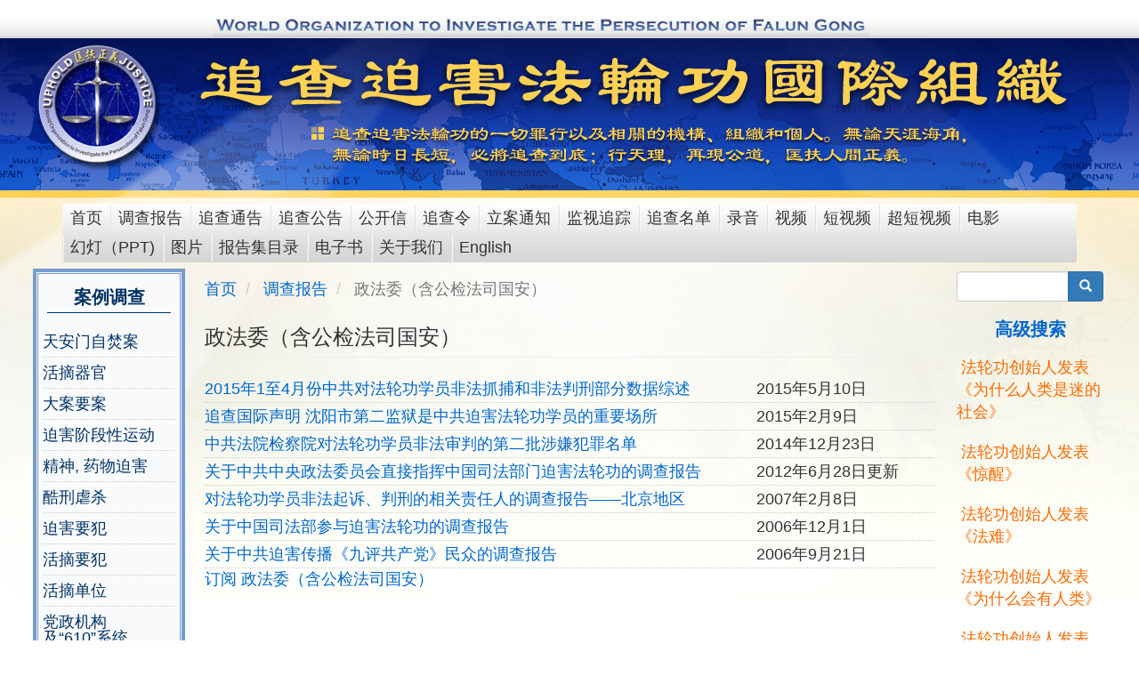

--- FILE ---
content_type: text/html; charset=UTF-8
request_url: https://www.zhuichaguoji.org/taxonomy/term/232
body_size: 19620
content:
<!DOCTYPE html>
<html  lang="en" dir="ltr" prefix="content: http://purl.org/rss/1.0/modules/content/  dc: http://purl.org/dc/terms/  foaf: http://xmlns.com/foaf/0.1/  og: http://ogp.me/ns#  rdfs: http://www.w3.org/2000/01/rdf-schema#  schema: http://schema.org/  sioc: http://rdfs.org/sioc/ns#  sioct: http://rdfs.org/sioc/types#  skos: http://www.w3.org/2004/02/skos/core#  xsd: http://www.w3.org/2001/XMLSchema# ">
  <head>
    <meta charset="utf-8" />
<meta property="og:site_name" content="政法委（含公检法司国安） | 追查迫害法轮功国际组织" />
<meta property="og:type" content="article" />
<meta property="og:url" content="https://www.zhuichaguoji.org/taxonomy/term/232" />
<meta property="og:title" content="政法委（含公检法司国安）" />
<meta property="og:image" content="https://www.zhuichaguoji.org/sites/default/files/logo_0.png" />
<meta property="og:image:url" content="http://www.zhuichaguoji.org/sites/default/files/logo_0.png" />
<meta property="og:image:secure_url" content="https://www.zhuichaguoji.org/sites/default/files/logo_0.png" />
<meta property="og:image:alt" content="追查迫害法轮功国际组织" />
<meta name="Generator" content="Drupal 8 (https://www.drupal.org)" />
<meta name="MobileOptimized" content="width" />
<meta name="HandheldFriendly" content="true" />
<meta name="viewport" content="width=device-width, initial-scale=1.0" />
<link rel="shortcut icon" href="/sites/default/files/zhuichaguoji_favicon_0.ico" type="image/vnd.microsoft.icon" />
<link rel="canonical" href="/taxonomy/term/232" />
<link rel="shortlink" href="/taxonomy/term/232" />
<link rel="delete-form" href="/taxonomy/term/232/delete" />
<link rel="edit-form" href="/taxonomy/term/232/edit" />
<link rel="alternate" type="application/rss+xml" title="政法委（含公检法司国安）" href="https://www.zhuichaguoji.org/taxonomy/term/232/feed" />

    <title>政法委（含公检法司国安） | 追查迫害法轮功国际组织</title>
    <link rel="stylesheet" media="all" href="//maxcdn.bootstrapcdn.com/bootstrap/3.3.7/css/bootstrap.min.css" />
<link rel="stylesheet" media="all" href="/sites/default/files/css/css_9ZTt2J9Uxkjp9ZQnVQQQOjecNBNS0ir3wWgffz4vfuI.css" />
<link rel="stylesheet" media="all" href="https://cdn.jsdelivr.net/npm/bootstrap@3.4.1/dist/css/bootstrap.min.css" integrity="sha256-bZLfwXAP04zRMK2BjiO8iu9pf4FbLqX6zitd+tIvLhE=" crossorigin="anonymous" />
<link rel="stylesheet" media="all" href="https://cdn.jsdelivr.net/npm/@unicorn-fail/drupal-bootstrap-styles@0.0.2/dist/3.4.0/8.x-3.x/drupal-bootstrap.min.css" integrity="sha512-tGFFYdzcicBwsd5EPO92iUIytu9UkQR3tLMbORL9sfi/WswiHkA1O3ri9yHW+5dXk18Rd+pluMeDBrPKSwNCvw==" crossorigin="anonymous" />
<link rel="stylesheet" media="all" href="/sites/default/files/css/css_NaGueFKDR2wSLHMVar4hnrrxCN-Z-NIYpnx9dFuj4mU.css" />

    
<!--[if lte IE 8]>
<script src="/core/assets/vendor/html5shiv/html5shiv.min.js?v=3.7.3"></script>
<![endif]-->

    
    <!-- Global site tag (gtag.js) - Google Analytics -->
  <script async src="https://www.googletagmanager.com/gtag/js?id=G-NB3K801DTN"></script>
  <script>
    window.dataLayer = window.dataLayer || [];
    function gtag(){dataLayer.push(arguments);}
    gtag('js', new Date());

    gtag('config', 'G-NB3K801DTN' ,{ 'debug_mode':false });
   gtag('event','read_article', {
    "author":"Bill Q",
    "title":"How to Build a Backpack",
    "number_of_pages":2,
  });

  </script>
  <!-- Global site tag (gtag.js) - Google Analytics -->
<script async src="https://www.googletagmanager.com/gtag/js?id=UA-233519879-1"></script>
<script>
  window.dataLayer = window.dataLayer || [];
  function gtag(){dataLayer.push(arguments);}
  gtag('js', new Date());

  gtag('config', 'UA-233519879-1');
</script>
<!-- Global site tag (gtag.js) - Google Analytics -->
<script async src="https://www.googletagmanager.com/gtag/js?id=UA-233519879-1"></script>
<script>
  window.dataLayer = window.dataLayer || [];
  function gtag(){dataLayer.push(arguments);}
  gtag('js', new Date());

  gtag('config', 'UA-233519879-1');
</script>
<!-- Global site tag (gtag.js) - Google Analytics -->
<script async src="https://www.googletagmanager.com/gtag/js?id=UA-233519879-1"></script>
<script>
  window.dataLayer = window.dataLayer || [];
  function gtag(){dataLayer.push(arguments);}
  gtag('js', new Date());

  gtag('config', 'UA-233519879-1');
</script>
<!-- Global site tag (gtag.js) - Google Analytics -->
<script async src="https://www.googletagmanager.com/gtag/js?id=UA-233519879-1"></script>
<script>
  window.dataLayer = window.dataLayer || [];
  function gtag(){dataLayer.push(arguments);}
  gtag('js', new Date());

  gtag('config', 'UA-233519879-1');
</script>
<!-- Global site tag (gtag.js) - Google Analytics -->
<script async src="https://www.googletagmanager.com/gtag/js?id=UA-233519879-1"></script>
<script>
  window.dataLayer = window.dataLayer || [];
  function gtag(){dataLayer.push(arguments);}
  gtag('js', new Date());

  gtag('config', 'UA-233519879-1');
</script>
<!-- Global site tag (gtag.js) - Google Analytics -->
<script async src="https://www.googletagmanager.com/gtag/js?id=UA-233519879-1"></script>
<script>
  window.dataLayer = window.dataLayer || [];
  function gtag(){dataLayer.push(arguments);}
  gtag('js', new Date());

  gtag('config', 'UA-233519879-1');
</script>
<!-- Global site tag (gtag.js) - Google Analytics -->
<script async src="https://www.googletagmanager.com/gtag/js?id=UA-233519879-1"></script>
<script>
  window.dataLayer = window.dataLayer || [];
  function gtag(){dataLayer.push(arguments);}
  gtag('js', new Date());

  gtag('config', 'UA-233519879-1');
</script>
<!-- Global site tag (gtag.js) - Google Analytics -->
<script async src="https://www.googletagmanager.com/gtag/js?id=UA-233519879-1"></script>
<script>
  window.dataLayer = window.dataLayer || [];
  function gtag(){dataLayer.push(arguments);}
  gtag('js', new Date());

  gtag('config', 'UA-233519879-1');
</script>
<!-- Global site tag (gtag.js) - Google Analytics -->
<script async src="https://www.googletagmanager.com/gtag/js?id=UA-233519879-1"></script>
<script>
  window.dataLayer = window.dataLayer || [];
  function gtag(){dataLayer.push(arguments);}
  gtag('js', new Date());

  gtag('config', 'UA-233519879-1');
</script>
<!-- Global site tag (gtag.js) - Google Analytics -->
<script async src="https://www.googletagmanager.com/gtag/js?id=UA-233519879-1"></script>
<script>
  window.dataLayer = window.dataLayer || [];
  function gtag(){dataLayer.push(arguments);}
  gtag('js', new Date());

  gtag('config', 'UA-233519879-1');
</script>
<!-- Global site tag (gtag.js) - Google Analytics -->
<script async src="https://www.googletagmanager.com/gtag/js?id=UA-233519879-1"></script>
<script>
  window.dataLayer = window.dataLayer || [];
  function gtag(){dataLayer.push(arguments);}
  gtag('js', new Date());

  gtag('config', 'UA-233519879-1');
</script>
<!-- Global site tag (gtag.js) - Google Analytics -->
<script async src="https://www.googletagmanager.com/gtag/js?id=UA-233519879-1"></script>
<script>
  window.dataLayer = window.dataLayer || [];
  function gtag(){dataLayer.push(arguments);}
  gtag('js', new Date());

  gtag('config', 'UA-233519879-1');
</script>
<!-- Global site tag (gtag.js) - Google Analytics -->
<script async src="https://www.googletagmanager.com/gtag/js?id=UA-233519879-1"></script>
<script>
  window.dataLayer = window.dataLayer || [];
  function gtag(){dataLayer.push(arguments);}
  gtag('js', new Date());

  gtag('config', 'UA-233519879-1');
</script>
<!-- Global site tag (gtag.js) - Google Analytics -->
<script async src="https://www.googletagmanager.com/gtag/js?id=UA-233519879-1"></script>
<script>
  window.dataLayer = window.dataLayer || [];
  function gtag(){dataLayer.push(arguments);}
  gtag('js', new Date());

  gtag('config', 'UA-233519879-1');
</script>
<!-- Global site tag (gtag.js) - Google Analytics -->
<script async src="https://www.googletagmanager.com/gtag/js?id=UA-233519879-1"></script>
<script>
  window.dataLayer = window.dataLayer || [];
  function gtag(){dataLayer.push(arguments);}
  gtag('js', new Date());

  gtag('config', 'UA-233519879-1');
</script>
<!-- Global site tag (gtag.js) - Google Analytics -->
<script async src="https://www.googletagmanager.com/gtag/js?id=UA-233519879-1"></script>
<script>
  window.dataLayer = window.dataLayer || [];
  function gtag(){dataLayer.push(arguments);}
  gtag('js', new Date());

  gtag('config', 'UA-233519879-1');
</script>
<!-- Global site tag (gtag.js) - Google Analytics -->
<script async src="https://www.googletagmanager.com/gtag/js?id=UA-233519879-1"></script>
<script>
  window.dataLayer = window.dataLayer || [];
  function gtag(){dataLayer.push(arguments);}
  gtag('js', new Date());

  gtag('config', 'UA-233519879-1');
</script>
<!-- Global site tag (gtag.js) - Google Analytics -->
<script async src="https://www.googletagmanager.com/gtag/js?id=UA-233519879-1"></script>
<script>
  window.dataLayer = window.dataLayer || [];
  function gtag(){dataLayer.push(arguments);}
  gtag('js', new Date());

  gtag('config', 'UA-233519879-1');
</script>
<!-- Global site tag (gtag.js) - Google Analytics -->
<script async src="https://www.googletagmanager.com/gtag/js?id=UA-233519879-1"></script>
<script>
  window.dataLayer = window.dataLayer || [];
  function gtag(){dataLayer.push(arguments);}
  gtag('js', new Date());

  gtag('config', 'UA-233519879-1');
</script>
<!-- Global site tag (gtag.js) - Google Analytics -->
<script async src="https://www.googletagmanager.com/gtag/js?id=UA-233519879-1"></script>
<script>
  window.dataLayer = window.dataLayer || [];
  function gtag(){dataLayer.push(arguments);}
  gtag('js', new Date());

  gtag('config', 'UA-233519879-1');
</script>
<!-- Global site tag (gtag.js) - Google Analytics -->
<script async src="https://www.googletagmanager.com/gtag/js?id=UA-233519879-1"></script>
<script>
  window.dataLayer = window.dataLayer || [];
  function gtag(){dataLayer.push(arguments);}
  gtag('js', new Date());

  gtag('config', 'UA-233519879-1');
</script>
<!-- Global site tag (gtag.js) - Google Analytics -->
<script async src="https://www.googletagmanager.com/gtag/js?id=UA-233519879-1"></script>
<script>
  window.dataLayer = window.dataLayer || [];
  function gtag(){dataLayer.push(arguments);}
  gtag('js', new Date());

  gtag('config', 'UA-233519879-1');
</script>
<!-- Global site tag (gtag.js) - Google Analytics -->
<script async src="https://www.googletagmanager.com/gtag/js?id=UA-233519879-1"></script>
<script>
  window.dataLayer = window.dataLayer || [];
  function gtag(){dataLayer.push(arguments);}
  gtag('js', new Date());

  gtag('config', 'UA-233519879-1');
</script>
<!-- Global site tag (gtag.js) - Google Analytics -->
<script async src="https://www.googletagmanager.com/gtag/js?id=UA-233519879-1"></script>
<script>
  window.dataLayer = window.dataLayer || [];
  function gtag(){dataLayer.push(arguments);}
  gtag('js', new Date());

  gtag('config', 'UA-233519879-1');
</script>
<!-- Global site tag (gtag.js) - Google Analytics -->
<script async src="https://www.googletagmanager.com/gtag/js?id=UA-233519879-1"></script>
<script>
  window.dataLayer = window.dataLayer || [];
  function gtag(){dataLayer.push(arguments);}
  gtag('js', new Date());

  gtag('config', 'UA-233519879-1');
</script>
<!-- Global site tag (gtag.js) - Google Analytics -->
<script async src="https://www.googletagmanager.com/gtag/js?id=UA-233519879-1"></script>
<script>
  window.dataLayer = window.dataLayer || [];
  function gtag(){dataLayer.push(arguments);}
  gtag('js', new Date());

  gtag('config', 'UA-233519879-1');
</script>
<!-- Global site tag (gtag.js) - Google Analytics -->
<script async src="https://www.googletagmanager.com/gtag/js?id=UA-233519879-1"></script>
<script>
  window.dataLayer = window.dataLayer || [];
  function gtag(){dataLayer.push(arguments);}
  gtag('js', new Date());

  gtag('config', 'UA-233519879-1');
</script>
<!-- Global site tag (gtag.js) - Google Analytics -->
<script async src="https://www.googletagmanager.com/gtag/js?id=UA-233519879-1"></script>
<script>
  window.dataLayer = window.dataLayer || [];
  function gtag(){dataLayer.push(arguments);}
  gtag('js', new Date());

  gtag('config', 'UA-233519879-1');
</script>
<!-- Global site tag (gtag.js) - Google Analytics -->
<script async src="https://www.googletagmanager.com/gtag/js?id=UA-233519879-1"></script>
<script>
  window.dataLayer = window.dataLayer || [];
  function gtag(){dataLayer.push(arguments);}
  gtag('js', new Date());

  gtag('config', 'UA-233519879-1');
</script>
<!-- Global site tag (gtag.js) - Google Analytics -->
<script async src="https://www.googletagmanager.com/gtag/js?id=UA-233519879-1"></script>
<script>
  window.dataLayer = window.dataLayer || [];
  function gtag(){dataLayer.push(arguments);}
  gtag('js', new Date());

  gtag('config', 'UA-233519879-1');
</script>
<!-- Global site tag (gtag.js) - Google Analytics -->
<script async src="https://www.googletagmanager.com/gtag/js?id=UA-233519879-1"></script>
<script>
  window.dataLayer = window.dataLayer || [];
  function gtag(){dataLayer.push(arguments);}
  gtag('js', new Date());

  gtag('config', 'UA-233519879-1');
</script>
<!-- Global site tag (gtag.js) - Google Analytics -->
<script async src="https://www.googletagmanager.com/gtag/js?id=UA-233519879-1"></script>
<script>
  window.dataLayer = window.dataLayer || [];
  function gtag(){dataLayer.push(arguments);}
  gtag('js', new Date());

  gtag('config', 'UA-233519879-1');
</script>
<!-- Global site tag (gtag.js) - Google Analytics -->
<script async src="https://www.googletagmanager.com/gtag/js?id=UA-233519879-1"></script>
<script>
  window.dataLayer = window.dataLayer || [];
  function gtag(){dataLayer.push(arguments);}
  gtag('js', new Date());

  gtag('config', 'UA-233519879-1');
</script>
<!-- Global site tag (gtag.js) - Google Analytics -->
<script async src="https://www.googletagmanager.com/gtag/js?id=UA-233519879-1"></script>
<script>
  window.dataLayer = window.dataLayer || [];
  function gtag(){dataLayer.push(arguments);}
  gtag('js', new Date());

  gtag('config', 'UA-233519879-1');
</script>
<!-- Global site tag (gtag.js) - Google Analytics -->
<script async src="https://www.googletagmanager.com/gtag/js?id=UA-233519879-1"></script>
<script>
  window.dataLayer = window.dataLayer || [];
  function gtag(){dataLayer.push(arguments);}
  gtag('js', new Date());

  gtag('config', 'UA-233519879-1');
</script>
<!-- Global site tag (gtag.js) - Google Analytics -->
<script async src="https://www.googletagmanager.com/gtag/js?id=UA-233519879-1"></script>
<script>
  window.dataLayer = window.dataLayer || [];
  function gtag(){dataLayer.push(arguments);}
  gtag('js', new Date());

  gtag('config', 'UA-233519879-1');
</script>
<!-- Global site tag (gtag.js) - Google Analytics -->
<script async src="https://www.googletagmanager.com/gtag/js?id=UA-233519879-1"></script>
<script>
  window.dataLayer = window.dataLayer || [];
  function gtag(){dataLayer.push(arguments);}
  gtag('js', new Date());

  gtag('config', 'UA-233519879-1');
</script>
<!-- Global site tag (gtag.js) - Google Analytics -->
<script async src="https://www.googletagmanager.com/gtag/js?id=UA-233519879-1"></script>
<script>
  window.dataLayer = window.dataLayer || [];
  function gtag(){dataLayer.push(arguments);}
  gtag('js', new Date());

  gtag('config', 'UA-233519879-1');
</script>
<!-- Global site tag (gtag.js) - Google Analytics -->
<script async src="https://www.googletagmanager.com/gtag/js?id=UA-233519879-1"></script>
<script>
  window.dataLayer = window.dataLayer || [];
  function gtag(){dataLayer.push(arguments);}
  gtag('js', new Date());

  gtag('config', 'UA-233519879-1');
</script>
<!-- Global site tag (gtag.js) - Google Analytics -->
<script async src="https://www.googletagmanager.com/gtag/js?id=UA-233519879-1"></script>
<script>
  window.dataLayer = window.dataLayer || [];
  function gtag(){dataLayer.push(arguments);}
  gtag('js', new Date());

  gtag('config', 'UA-233519879-1');
</script>
<!-- Global site tag (gtag.js) - Google Analytics -->
<script async src="https://www.googletagmanager.com/gtag/js?id=UA-233519879-1"></script>
<script>
  window.dataLayer = window.dataLayer || [];
  function gtag(){dataLayer.push(arguments);}
  gtag('js', new Date());

  gtag('config', 'UA-233519879-1');
</script>
<!-- Global site tag (gtag.js) - Google Analytics -->
<script async src="https://www.googletagmanager.com/gtag/js?id=UA-233519879-1"></script>
<script>
  window.dataLayer = window.dataLayer || [];
  function gtag(){dataLayer.push(arguments);}
  gtag('js', new Date());

  gtag('config', 'UA-233519879-1');
</script>
<!-- Global site tag (gtag.js) - Google Analytics -->
<script async src="https://www.googletagmanager.com/gtag/js?id=UA-233519879-1"></script>
<script>
  window.dataLayer = window.dataLayer || [];
  function gtag(){dataLayer.push(arguments);}
  gtag('js', new Date());

  gtag('config', 'UA-233519879-1');
</script>
<!-- Global site tag (gtag.js) - Google Analytics -->
<script async src="https://www.googletagmanager.com/gtag/js?id=UA-233519879-1"></script>
<script>
  window.dataLayer = window.dataLayer || [];
  function gtag(){dataLayer.push(arguments);}
  gtag('js', new Date());

  gtag('config', 'UA-233519879-1');
</script>
<!-- Global site tag (gtag.js) - Google Analytics -->
<script async src="https://www.googletagmanager.com/gtag/js?id=UA-233519879-1"></script>
<script>
  window.dataLayer = window.dataLayer || [];
  function gtag(){dataLayer.push(arguments);}
  gtag('js', new Date());

  gtag('config', 'UA-233519879-1');
</script>
<!-- Global site tag (gtag.js) - Google Analytics -->
<script async src="https://www.googletagmanager.com/gtag/js?id=UA-233519879-1"></script>
<script>
  window.dataLayer = window.dataLayer || [];
  function gtag(){dataLayer.push(arguments);}
  gtag('js', new Date());

  gtag('config', 'UA-233519879-1');
</script>
<!-- Global site tag (gtag.js) - Google Analytics -->
<script async src="https://www.googletagmanager.com/gtag/js?id=UA-233519879-1"></script>
<script>
  window.dataLayer = window.dataLayer || [];
  function gtag(){dataLayer.push(arguments);}
  gtag('js', new Date());

  gtag('config', 'UA-233519879-1');
</script>
<!-- Global site tag (gtag.js) - Google Analytics -->
<script async src="https://www.googletagmanager.com/gtag/js?id=UA-233519879-1"></script>
<script>
  window.dataLayer = window.dataLayer || [];
  function gtag(){dataLayer.push(arguments);}
  gtag('js', new Date());

  gtag('config', 'UA-233519879-1');
</script>
<!-- Global site tag (gtag.js) - Google Analytics -->
<script async src="https://www.googletagmanager.com/gtag/js?id=UA-233519879-1"></script>
<script>
  window.dataLayer = window.dataLayer || [];
  function gtag(){dataLayer.push(arguments);}
  gtag('js', new Date());

  gtag('config', 'UA-233519879-1');
</script>
<!-- Global site tag (gtag.js) - Google Analytics -->
<script async src="https://www.googletagmanager.com/gtag/js?id=UA-233519879-1"></script>
<script>
  window.dataLayer = window.dataLayer || [];
  function gtag(){dataLayer.push(arguments);}
  gtag('js', new Date());

  gtag('config', 'UA-233519879-1');
</script>
<!-- Global site tag (gtag.js) - Google Analytics -->
<script async src="https://www.googletagmanager.com/gtag/js?id=UA-233519879-1"></script>
<script>
  window.dataLayer = window.dataLayer || [];
  function gtag(){dataLayer.push(arguments);}
  gtag('js', new Date());

  gtag('config', 'UA-233519879-1');
</script>
<!-- Global site tag (gtag.js) - Google Analytics -->
<script async src="https://www.googletagmanager.com/gtag/js?id=UA-233519879-1"></script>
<script>
  window.dataLayer = window.dataLayer || [];
  function gtag(){dataLayer.push(arguments);}
  gtag('js', new Date());

  gtag('config', 'UA-233519879-1');
</script>
<!-- Global site tag (gtag.js) - Google Analytics -->
<script async src="https://www.googletagmanager.com/gtag/js?id=UA-233519879-1"></script>
<script>
  window.dataLayer = window.dataLayer || [];
  function gtag(){dataLayer.push(arguments);}
  gtag('js', new Date());

  gtag('config', 'UA-233519879-1');
</script>
<!-- Global site tag (gtag.js) - Google Analytics -->
<script async src="https://www.googletagmanager.com/gtag/js?id=UA-233519879-1"></script>
<script>
  window.dataLayer = window.dataLayer || [];
  function gtag(){dataLayer.push(arguments);}
  gtag('js', new Date());

  gtag('config', 'UA-233519879-1');
</script>
<!-- Global site tag (gtag.js) - Google Analytics -->
<script async src="https://www.googletagmanager.com/gtag/js?id=UA-233519879-1"></script>
<script>
  window.dataLayer = window.dataLayer || [];
  function gtag(){dataLayer.push(arguments);}
  gtag('js', new Date());

  gtag('config', 'UA-233519879-1');
</script>
<script async src="https://www.googletagmanager.com/gtag/js?id=UA-187917867-1"></script>
  <script>
    window.dataLayer = window.dataLayer || [];
    function gtag(){dataLayer.push(arguments);}
    gtag('js', new Date());

    gtag('config', 'UA-187917867-1');
  </script>
  <!-- Global site tag (gtag.js) - Google Analytics -->
<script async src="https://www.googletagmanager.com/gtag/js?id=G-61EXFDEMMS"></script>
<script>
  window.dataLayer = window.dataLayer || [];
  function gtag(){dataLayer.push(arguments);}
  gtag('js', new Date());

  gtag('config', 'G-61EXFDEMMS');
</script>
  </head>
  <body class="path-taxonomy has-glyphicons kzgbody">
    <a href="#main-content" class="visually-hidden focusable skip-link">
      Skip to main content
    </a>
    
      <div class="dialog-off-canvas-main-canvas" data-off-canvas-main-canvas>
    <div class="zcgj-page">
<div class="zcgj-page-wrapper">
    <div class="zcgj-wrapper">
         
                  <div class="zcgj-en-logo">
              <div class="region region-zcgj-en-banner">
    <section id="block-englishbanner" class="hidden-xs block block-block-content block-block-content9827888c-4202-44c3-813b-b93879835d0e clearfix">
  
    

      
            <div class="field field--name-body field--type-text-with-summary field--label-hidden field--item"><div class="toplogowrap"><img src="/themes/zhuichaguoji/img/toplogoen.gif" border="0" height="26px" /></div>
<div class="bannerprint"><img src="/themes/zhuichaguoji/img/bannerprint_bs.png" border="0" /></div></div>
      
  </section>


  </div>

          </div>  
                          <div class="zcgj-logo">
              <div class="region region-zcgj-logo">
          <a class="logo navbar-btn pull-left" href="/" title="Home" rel="home">
      <img src="/sites/default/files/logo_0.png" alt="Home" />
    </a>
      
  </div>

          </div>  
                          <div class="zcgj-banner">
              <div class="region region-zcgj-banner">
    <section id="block-titleandmission" class="block block-block-content block-block-contentd2961656-b87a-4f6a-aed0-3a60e1d869de clearfix">
  
    

      
            <div class="field field--name-body field--type-text-with-summary field--label-hidden field--item"><div class="missionbanner"><a class="missionbanner-link" href="/"></a></div></div>
      
  </section>


  </div>

          </div>  
                <div class="clear"></div>
                                      
            <header class="navbar navbar-default container" id="navbar" role="banner">
                            <div class="navbar-header">
                
                                                  <button type="button" class="navbar-toggle" data-toggle="collapse" data-target="#navbar-collapse">
                    <span class="sr-only">Toggle navigation</span>
                    <span class="icon-bar"></span>
                    <span class="icon-bar"></span>
                    <span class="icon-bar"></span>
                  </button>
                              </div>

                                            <div id="navbar-collapse" class="navbar-collapse collapse">
                    <div class="region region-navigation-collapsible">
    <nav role="navigation" aria-labelledby="block-mainmenu-menu" id="block-mainmenu" class="zcgj-main-menu">
            
  <h2 class="visually-hidden" id="block-mainmenu-menu">main menu</h2>
  

        
      <ul class="menu menu--main-menu nav">
                      <li class="first">
                                        <a href="/" data-drupal-link-system-path="&lt;front&gt;">首页</a>
              </li>
                      <li>
                                        <a href="/taxonomy/term/556" data-drupal-link-system-path="taxonomy/term/556">调查报告</a>
              </li>
                      <li>
                                        <a href="/list/tonggaobyarea/all" data-drupal-link-system-path="list/tonggaobyarea/all">追查通告</a>
              </li>
                      <li>
                                        <a href="/taxonomy/term/155" data-drupal-link-system-path="taxonomy/term/155">追查公告</a>
              </li>
                      <li>
                                        <a href="/taxonomy/term/618" data-drupal-link-system-path="taxonomy/term/618">公开信</a>
              </li>
                      <li>
                                        <a href="/list/zhuichalingbyarea/607" data-drupal-link-system-path="list/zhuichalingbyarea/607">追查令</a>
              </li>
                      <li>
                                        <a href="/taxonomy/term/620" data-drupal-link-system-path="taxonomy/term/620">立案通知</a>
              </li>
                      <li>
                                        <a href="/taxonomy/term/180" data-drupal-link-system-path="taxonomy/term/180">监视追踪</a>
              </li>
                      <li>
                                        <a href="/taxonomy/term/520" data-drupal-link-system-path="taxonomy/term/520">追查名单</a>
              </li>
                      <li>
                                        <a href="/taxonomy/term/532" data-drupal-link-system-path="taxonomy/term/532">录音</a>
              </li>
                      <li>
                                        <a href="/video" data-drupal-link-system-path="video">视频</a>
              </li>
                      <li>
                                        <a href="/taxonomy/term/626" data-drupal-link-system-path="taxonomy/term/626">短视频</a>
              </li>
                      <li>
                                        <a href="/taxonomy/term/627" data-drupal-link-system-path="taxonomy/term/627">超短视频</a>
              </li>
                      <li>
                                        <a href="/taxonomy/term/613" data-drupal-link-system-path="taxonomy/term/613">电影</a>
              </li>
                      <li>
                                        <a href="/taxonomy/term/621" data-drupal-link-system-path="taxonomy/term/621">幻灯（PPT)</a>
              </li>
                      <li>
                                        <a href="/images1" data-drupal-link-system-path="images1">图片</a>
              </li>
                      <li>
                                        <a href="/node/22978" data-drupal-link-system-path="node/22978">报告集目录</a>
              </li>
                      <li>
                                        <a href="/taxonomy/term/624" data-drupal-link-system-path="taxonomy/term/624">电子书</a>
              </li>
                      <li>
                                        <a href="/taxonomy/term/108" data-drupal-link-system-path="taxonomy/term/108">关于我们</a>
              </li>
                      <li class="last">
                                        <a href="https://www.upholdjustice.org/">English</a>
              </li>
        </ul>
  

  </nav>

  </div>

                </div>
                                        </header>
                  
                          <div role="main" class="main-container container js-quickedit-main-content">
            <div class="row">  
              <div class="zcgj-mobile zcgj-zongzhi">追查迫害法轮功的一切罪行以及相关的机构、组织和个人。无论天涯海角，无论时日长短，必将追查到底；行天理，再现公道，匡扶人间正义。</div>
                <div class="zcgj-sidebar no-liststyle zcgj-sidebar1">

                                                              <div class="zcgj-page-sidebar-first" role="complementary">
                      <div class="region region-sidebar-first">
    <section id="block-diaochabaogao" class="menu-diaochabaogao border-sidebar menu-sidebar block block-superfish block-superfishmenu-diaochabaogao clearfix">
  
      <h2 class="block-title">案例调查</h2>
    

      
<ul id="superfish-menu-diaochabaogao" class="menu sf-menu sf-menu-diaochabaogao sf-vertical sf-style-none">
  
<li id="menu-diaochabaogao-menu-link-content02b01e9f-e4bb-4c81-b7c6-b37d71331a55" class="sf-depth-1 sf-no-children"><a href="/taxonomy/term/85" class="sf-depth-1">天安门自焚案</a></li><li id="menu-diaochabaogao-menu-link-content1e430345-c811-4317-804a-505dc0577528" class="sf-depth-1 sf-no-children"><a href="/taxonomy/term/15" class="sf-depth-1">活摘器官</a></li><li id="menu-diaochabaogao-menu-link-content80da3358-2988-4075-8d83-f92e0727a22b" class="sf-depth-1 sf-no-children"><a href="/taxonomy/term/7" class="sf-depth-1">大案要案</a></li><li id="menu-diaochabaogao-menu-link-content47a868d6-d364-4884-945e-20507eb5876e" class="sf-depth-1 sf-no-children"><a href="/taxonomy/term/614" class="sf-depth-1">迫害阶段性运动</a></li><li id="menu-diaochabaogao-menu-link-contenta018b149-f6d1-4bd3-b655-cb58f8cb8d85" class="sf-depth-1 sf-no-children"><a href="/taxonomy/term/78" class="sf-depth-1">精神, 药物迫害</a></li><li id="menu-diaochabaogao-menu-link-content971254ee-2525-49ed-9288-2cb22221b1ed" class="sf-depth-1 sf-no-children"><a href="/taxonomy/term/12" class="sf-depth-1">酷刑虐杀</a></li><li id="menu-diaochabaogao-menu-link-content7e156428-5026-47c5-9360-4ef14bd581bc" class="sf-depth-1 sf-no-children"><a href="/taxonomy/term/88" class="sf-depth-1">迫害要犯</a></li><li id="menu-diaochabaogao-menu-link-content98da834a-16ed-48a3-913c-44a72e514161" class="sf-depth-1 sf-no-children"><a href="/taxonomy/term/619" class="sf-depth-1"> 活摘要犯</a></li><li id="menu-diaochabaogao-menu-link-contentee219708-8447-439c-a739-4fa0b8a4b549" class="sf-depth-1 sf-no-children"><a href="/taxonomy/term/622" class="sf-depth-1">活摘单位</a></li><li id="menu-diaochabaogao-menu-link-contente2207443-f63b-40c3-8cba-004320868b9f" class="sf-depth-1 sf-no-children"><a href="/taxonomy/term/13" class="sf-depth-1">党政机构及“610”系统</a></li><li id="menu-diaochabaogao-menu-link-contentdec70aaf-abe4-42ca-b819-e3e115c38101" class="sf-depth-1 sf-no-children"><a href="/taxonomy/term/616" class="sf-depth-1">反邪教协会和理论研究</a></li><li id="menu-diaochabaogao-menu-link-content63ccf935-7df2-4cd4-a404-fbc51841f128" class="sf-depth-1 sf-no-children"><a href="/taxonomy/term/615" class="sf-depth-1">大型国企</a></li><li id="menu-diaochabaogao-menu-link-content1250eeee-999f-438f-9440-6636c1004c27" class="sf-depth-1 sf-no-children"><a href="/taxonomy/term/229" class="sf-depth-1">共青团</a></li><li id="menu-diaochabaogao-menu-link-content6cb65d38-5de7-4b03-906f-9ce859f994bf" class="sf-depth-1 sf-no-children"><a href="/taxonomy/term/230" class="sf-depth-1"> 妇联</a></li><li id="menu-diaochabaogao-menu-link-content0d98d9ff-e6e4-4e41-8029-267862aeb407" class="active-trail sf-depth-1 sf-no-children"><a href="/taxonomy/term/232" class="is-active sf-depth-1">政法委（含公检法司国安）</a></li><li id="menu-diaochabaogao-menu-link-contentaadf3fba-7a6b-4e2e-a7e8-d271b6607ab0" class="sf-depth-1 sf-no-children"><a href="/taxonomy/term/17" class="sf-depth-1">监狱，劳教所</a></li><li id="menu-diaochabaogao-menu-link-content3bfc9b0a-baac-44ef-8d36-b7f715d263ef" class="sf-depth-1 sf-no-children"><a href="/taxonomy/term/150" class="sf-depth-1">奴工产品</a></li><li id="menu-diaochabaogao-menu-link-contentc6367b17-cf64-432c-8062-8559b9ef16c1" class="sf-depth-1 sf-no-children"><a href="/taxonomy/term/89" class="sf-depth-1">洗脑转化</a></li><li id="menu-diaochabaogao-menu-link-content814b8099-c616-47c5-a27a-0247ff7be2dd" class="sf-depth-1 sf-no-children"><a href="/taxonomy/term/617" class="sf-depth-1">媒体报道</a></li><li id="menu-diaochabaogao-menu-link-content7c2eb02d-cd34-44d3-91dd-cc27bdf8f66b" class="sf-depth-1 sf-no-children"><a href="/taxonomy/term/237" class="sf-depth-1">宣传</a></li><li id="menu-diaochabaogao-menu-link-content49ab98d2-b920-42ae-b348-41be2246919a" class="sf-depth-1 sf-no-children"><a href="/taxonomy/term/300" class="sf-depth-1">文化</a></li><li id="menu-diaochabaogao-menu-link-content47ed2760-9a90-4cb2-bdc0-8478e9c7ec12" class="sf-depth-1 sf-no-children"><a href="/taxonomy/term/104" class="sf-depth-1">通讯, 网络</a></li><li id="menu-diaochabaogao-menu-link-contenta7f868b5-5461-4bd0-a63c-8a97933e0542" class="sf-depth-1 sf-no-children"><a href="/taxonomy/term/102" class="sf-depth-1">教育</a></li><li id="menu-diaochabaogao-menu-link-contentd886edc8-c28b-4fd1-9bd3-32404e788eb9" class="sf-depth-1 sf-no-children"><a href="/taxonomy/term/103" class="sf-depth-1">经济</a></li><li id="menu-diaochabaogao-menu-link-content5b75ab6e-99a1-402b-9acf-407a487a89a0" class="sf-depth-1 menuparent"><a href="/taxonomy/term/16" class="sf-depth-1 menuparent">迫害延伸海外</a><ul><li id="menu-diaochabaogao-menu-link-contentf69b2a95-ad4b-4546-beff-28dd41d71c48" class="sf-depth-2 sf-no-children"><a href="/taxonomy/term/79" class="sf-depth-2">使, 领馆</a></li><li id="menu-diaochabaogao-menu-link-content9ec6a8af-9475-4e09-b543-551164d8cc7b" class="sf-depth-2 sf-no-children"><a href="/taxonomy/term/299" class="sf-depth-2">对外宣传</a></li><li id="menu-diaochabaogao-menu-link-content3619747d-32c8-4699-a275-324ace4c2b94" class="sf-depth-2 sf-no-children"><a href="/taxonomy/term/218" class="sf-depth-2">侨务统战</a></li><li id="menu-diaochabaogao-menu-link-contentec863516-9e2b-4bbf-a8c8-87f0f3ac94b2" class="sf-depth-2 sf-no-children"><a href="/taxonomy/term/220" class="sf-depth-2">媒体控制</a></li><li id="menu-diaochabaogao-menu-link-content6fd6c3cd-7e57-4539-9f22-0569acee9c8e" class="sf-depth-2 sf-no-children"><a href="/taxonomy/term/219" class="sf-depth-2">中国学生学者联合会</a></li><li id="menu-diaochabaogao-menu-link-content71628859-d0bd-48c6-ba33-40dd28c9be01" class="sf-depth-2 sf-no-children"><a href="/taxonomy/term/222" class="sf-depth-2">海外中文教育（华夏中文学校、孔子学院、美国普通学校中文教育）</a></li><li id="menu-diaochabaogao-menu-link-contente5e082a9-acf4-45bf-b653-9267345bfbf8" class="sf-depth-2 sf-no-children"><a href="/taxonomy/term/36" class="sf-depth-2">干扰破坏</a></li></ul></li><li id="menu-diaochabaogao-menu-link-content68a2ffab-05e2-46b7-a672-027a96475fca" class="sf-depth-1 sf-no-children"><a href="/taxonomy/term/253" class="sf-depth-1">迫害正义民众</a></li><li id="menu-diaochabaogao-menu-link-content40c1fc15-195d-4fe4-91aa-85285a5d2cc3" class="sf-depth-1 menuparent"><a href="/taxonomy/term/45" class="sf-depth-1 menuparent">其它文种</a><ul><li id="menu-diaochabaogao-menu-link-content07bdbad6-9970-4984-ae70-2efae73f7964" class="sf-depth-2 sf-no-children"><a href="/taxonomy/term/223" class="sf-depth-2">俄语</a></li></ul></li>
</ul>

  </section>

<section id="block-andequfenleitonggao" class="border-sidebar menu-sidebar block block-block-content block-block-contentc0275c35-bc87-40f2-ae85-c980a975d31f clearfix">
  
      <h2 class="block-title">追查通告</h2>
    

      
            <div class="field field--name-body field--type-text-with-summary field--label-hidden field--item"><ul class="zcgj-zrdanwei-fenlei zcgj-sidebar-float">
	<li><a href="/list/tonggaobyarea/261">中央</a></li>
	<li><a href="/list/tonggaobyarea/263">北京</a></li>
	<li><a href="/list/tonggaobyarea/265">上海</a></li>
	<li><a href="/list/tonggaobyarea/264">天津</a></li>
	<li><a href="/list/tonggaobyarea/266">重庆</a></li>
	<li><a href="/list/tonggaobyarea/284">云南</a></li>		
	<li><a href="/list/tonggaobyarea/290">内蒙</a></li>	
	<li><a href="/list/tonggaobyarea/268">吉林</a></li>
	<li><a href="/list/tonggaobyarea/283">四川</a></li>	
	<li><a href="/list/tonggaobyarea/289">宁夏</a></li>
	<li><a href="/list/tonggaobyarea/273">安徽</a></li>
	<li><a href="/list/tonggaobyarea/270">山东</a></li>
	<li><a href="/list/tonggaobyarea/286">山西</a></li>
	<li><a href="/list/tonggaobyarea/280">广东</a></li>
	<li><a href="/list/tonggaobyarea/281">广西</a></li>
	<li><a href="/list/tonggaobyarea/291">新疆</a></li>
	<li><a href="/list/tonggaobyarea/274">江苏</a></li>
	<li><a href="/list/tonggaobyarea/277">江西</a></li>
	<li><a href="/list/tonggaobyarea/271">河北</a></li>
	<li><a href="/list/tonggaobyarea/272">河南</a></li>
	<li><a href="/list/tonggaobyarea/278">浙江</a></li>
	<li><a href="/list/tonggaobyarea/282">海南</a></li>	
	<li><a href="/list/tonggaobyarea/275">湖北</a></li>
	<li><a href="/list/tonggaobyarea/276">湖南</a></li>
	<li><a href="/list/tonggaobyarea/288">甘肃</a></li>
	<li><a href="/list/tonggaobyarea/279">福建</a></li>
	<li><a href="/list/tonggaobyarea/285">贵州</a></li>
	<li><a href="/list/tonggaobyarea/269">辽宁</a></li>	
	<li><a href="/list/tonggaobyarea/287">陕西</a></li>
	<li><a href="/list/tonggaobyarea/292">青海</a></li>
	<li><a href="/list/tonggaobyarea/267">黑龙江</a></li>
	<li><a href="/list/tonggaobyarea/601">香港</a></li>
	<li><a href="/list/tonggaobyarea/501">全国</a></li>
	<li><a href="/list/tonggaobyarea/260">海外</a></li>
	<li><a href="/list/tonggaobyarea/262">其他</a></li>
	<li><a href="taxonomy/term/32">全部</a></li>
</ul></div>
      
  </section>

<section class="views-element-container menu-sidebar slider_images block block-views block-views-blockslidershow-film-block-4 clearfix" id="block-views-block-slidershow-film-block-4">
  
      <h2 class="block-title">电子书</h2>
    

      <div class="form-group"><div class="view view-slidershow-film view-id-slidershow_film view-display-id-block_4 js-view-dom-id-ff9fd0150764cbbc30fd8fafcf178e8c7c607280f60bf9e36a7b6212427fc03a">
  
    
      
      <div class="view-content">
        <div class="slick blazy slick--view slick--view--slidershow-film slick--view--slidershow-film--block-4 slick--view--slidershow-film-block-block-4 slick--optionset--slick-content" data-blazy="" id="slick-views-slidershow-film-block-block-4-1">
      <div id="slick-views-slidershow-film-block-block-4-1-slider" data-slick="{&quot;autoplay&quot;:true,&quot;autoplaySpeed&quot;:5000,&quot;arrows&quot;:false,&quot;dots&quot;:true,&quot;draggable&quot;:false,&quot;fade&quot;:true,&quot;lazyLoad&quot;:&quot;blazy&quot;}" class="slick__slider">
  
      
  <div class="slick__slide slide slide--0 slide--text">
  <div class="slide__content">
  
            
        <div class="slide__caption">
          
          
          
                      <div class="slide__description"><span class="views-field views-field-field-topimage"><span class="field-content">  <a href="/node/135000" hreflang="en"><img src="/sites/default/files/styles/img_gallery_slider_162x100/public/image/2021/12/1c_0.png?h=34591741&amp;itok=W5T8Hmvf" width="162" height="100" alt="《铁证如山 》第一部（电子书）" title="《铁证如山 》第一部（电子书）" typeof="foaf:Image" class="img-responsive" />

</a>
</span></span></div>
          
          
                  </div>

            
  </div>  </div>

  <div class="slick__slide slide slide--1 slide--text">
  <div class="slide__content">
  
            
        <div class="slide__caption">
          
          
          
                      <div class="slide__description"><span class="views-field views-field-field-topimage"><span class="field-content">  <a href="/node/135032" hreflang="en"><img src="/sites/default/files/styles/img_gallery_slider_162x100/public/image/2021/12/2_1.jpg?h=6992355f&amp;itok=OcrEoGEz" width="162" height="100" alt="《铁证如山 》第二部（电子书）" title="《铁证如山 》第二部（电子书）" typeof="foaf:Image" class="img-responsive" />

</a>
</span></span></div>
          
          
                  </div>

            
  </div>  </div>

  <div class="slick__slide slide slide--2 slide--text">
  <div class="slide__content">
  
            
        <div class="slide__caption">
          
          
          
                      <div class="slide__description"><span class="views-field views-field-field-topimage"><span class="field-content">  <a href="/node/138343" hreflang="en"><img src="/sites/default/files/styles/img_gallery_slider_162x100/public/image/2023/01/volume%201.png?h=27075c4c&amp;itok=OsbUtWbJ" width="162" height="100" alt="追查国际对涉嫌活摘法轮功学员器官的重点医院和责任人的调查报告集 第一卷 (电子书)" title="追查国际对涉嫌活摘法轮功学员器官的重点医院和责任人的调查报告集 第一卷 (电子书)" typeof="foaf:Image" class="img-responsive" />

</a>
</span></span></div>
          
          
                  </div>

            
  </div>  </div>

  <div class="slick__slide slide slide--3 slide--text">
  <div class="slide__content">
  
            
        <div class="slide__caption">
          
          
          
                      <div class="slide__description"><span class="views-field views-field-field-topimage"><span class="field-content">  <a href="/node/138344" hreflang="en"><img src="/sites/default/files/styles/img_gallery_slider_162x100/public/image/2023/01/volume%202.png?h=21510081&amp;itok=whv5BPuO" width="162" height="100" alt="追查国际对涉嫌活摘法轮功学员器官的重点医院和责任人的调查报告集 第二卷 (电子书)" title="追查国际对涉嫌活摘法轮功学员器官的重点医院和责任人的调查报告集 第二卷 (电子书)" typeof="foaf:Image" class="img-responsive" />

</a>
</span></span></div>
          
          
                  </div>

            
  </div>  </div>

  <div class="slick__slide slide slide--4 slide--text">
  <div class="slide__content">
  
            
        <div class="slide__caption">
          
          
          
                      <div class="slide__description"><span class="views-field views-field-field-topimage"><span class="field-content">  <a href="/node/138345" hreflang="en"><img src="/sites/default/files/styles/img_gallery_slider_162x100/public/image/2023/01/volume3.png?h=9e1369d2&amp;itok=S9VmtPpS" width="162" height="100" alt="追查国际对涉嫌活摘法轮功学员器官的重点医院和责任人的调查报告集 第三卷 (电子书)" title="追查国际对涉嫌活摘法轮功学员器官的重点医院和责任人的调查报告集 第三卷 (电子书)" typeof="foaf:Image" class="img-responsive" />

</a>
</span></span></div>
          
          
                  </div>

            
  </div>  </div>

  <div class="slick__slide slide slide--5 slide--text">
  <div class="slide__content">
  
            
        <div class="slide__caption">
          
          
          
                      <div class="slide__description"><span class="views-field views-field-field-topimage"><span class="field-content">  <a href="/node/138346" hreflang="en"><img src="/sites/default/files/styles/img_gallery_slider_162x100/public/image/2023/01/volume%204.png?h=8163d683&amp;itok=YE1oZ6Et" width="162" height="100" alt="追查国际对涉嫌活摘法轮功学员器官的重点医院和责任人的调查报告集 第四卷 (电子书)" title="追查国际对涉嫌活摘法轮功学员器官的重点医院和责任人的调查报告集 第四卷 (电子书)" typeof="foaf:Image" class="img-responsive" />

</a>
</span></span></div>
          
          
                  </div>

            
  </div>  </div>

  <div class="slick__slide slide slide--6 slide--text">
  <div class="slide__content">
  
            
        <div class="slide__caption">
          
          
          
                      <div class="slide__description"><span class="views-field views-field-field-topimage"><span class="field-content">  <a href="/node/138347" hreflang="en"><img src="/sites/default/files/styles/img_gallery_slider_162x100/public/image/2023/01/volume%205.png?h=e4c6527f&amp;itok=2ms-3Mqk" width="162" height="100" alt="追查国际对涉嫌活摘法轮功学员器官的重点医院和责任人的调查报告集 第五卷 (电子书)" title="追查国际对涉嫌活摘法轮功学员器官的重点医院和责任人的调查报告集 第五卷 (电子书)" typeof="foaf:Image" class="img-responsive" />

</a>
</span></span></div>
          
          
                  </div>

            
  </div>  </div>

  <div class="slick__slide slide slide--7 slide--text">
  <div class="slide__content">
  
            
        <div class="slide__caption">
          
          
          
                      <div class="slide__description"><span class="views-field views-field-field-topimage"><span class="field-content">  <a href="/node/138348" hreflang="en"><img src="/sites/default/files/styles/img_gallery_slider_162x100/public/image/2023/01/volume%206.png?h=928d45de&amp;itok=0WSGSP9C" width="162" height="100" alt="追查国际对涉嫌活摘法轮功学员器官的重点医院和责任人的调查报告集 第六卷 (电子书)" title="追查国际对涉嫌活摘法轮功学员器官的重点医院和责任人的调查报告集 第六卷 (电子书)" typeof="foaf:Image" class="img-responsive" />

</a>
</span></span></div>
          
          
                  </div>

            
  </div>  </div>

  <div class="slick__slide slide slide--8 slide--text">
  <div class="slide__content">
  
            
        <div class="slide__caption">
          
          
          
                      <div class="slide__description"><span class="views-field views-field-field-topimage"><span class="field-content">  <a href="/node/138349" hreflang="en"><img src="/sites/default/files/styles/img_gallery_slider_162x100/public/image/2023/01/volume.png?h=e3d1b316&amp;itok=9bmQmH0y" width="162" height="100" alt="追查国际对涉嫌活摘法轮功学员器官的重点医院和责任人的调查报告集 第七卷 (电子书)" title="追查国际对涉嫌活摘法轮功学员器官的重点医院和责任人的调查报告集 第七卷 (电子书)" typeof="foaf:Image" class="img-responsive" />

</a>
</span></span></div>
          
          
                  </div>

            
  </div>  </div>

  <div class="slick__slide slide slide--9 slide--text">
  <div class="slide__content">
  
            
        <div class="slide__caption">
          
          
          
                      <div class="slide__description"><span class="views-field views-field-field-topimage"><span class="field-content">  <a href="/node/138362" hreflang="en"><img src="/sites/default/files/styles/img_gallery_slider_162x100/public/image/2023/01/volume_0.png?h=eda06a49&amp;itok=_9VdUmNS" width="162" height="100" alt="追查国际对涉嫌活摘法轮功学员器官的重点医院和责任人的调查报告集 第八卷 (电子书)" title="追查国际对涉嫌活摘法轮功学员器官的重点医院和责任人的调查报告集 第八卷 (电子书)" typeof="foaf:Image" class="img-responsive" />

</a>
</span></span></div>
          
          
                  </div>

            
  </div>  </div>

  <div class="slick__slide slide slide--10 slide--text">
  <div class="slide__content">
  
            
        <div class="slide__caption">
          
          
          
                      <div class="slide__description"><span class="views-field views-field-field-topimage"><span class="field-content">  <a href="/node/138423" hreflang="en"><img src="/sites/default/files/styles/img_gallery_slider_162x100/public/image/2023/01/volume9.png?h=28e3d951&amp;itok=x6ZzPjyU" width="162" height="100" alt="追查国际对涉嫌活摘法轮功学员器官的重点医院和责任人的调查报告集第九卷 (电子书)" title="追查国际对涉嫌活摘法轮功学员器官的重点医院和责任人的调查报告集第九卷 (电子书)" typeof="foaf:Image" class="img-responsive" />

</a>
</span></span></div>
          
          
                  </div>

            
  </div>  </div>

  <div class="slick__slide slide slide--11 slide--text">
  <div class="slide__content">
  
            
        <div class="slide__caption">
          
          
          
                      <div class="slide__description"><span class="views-field views-field-field-topimage"><span class="field-content">  <a href="/node/138424" hreflang="en"><img src="/sites/default/files/styles/img_gallery_slider_162x100/public/image/2023/01/volume10.png?h=bfa1de55&amp;itok=9wEQWz-f" width="162" height="100" alt="追查国际对涉嫌活摘法轮功学员器官的重点医院和责任人的调查报告集第十卷 (电子书)" title="追查国际对涉嫌活摘法轮功学员器官的重点医院和责任人的调查报告集第十卷 (电子书)" typeof="foaf:Image" class="img-responsive" />

</a>
</span></span></div>
          
          
                  </div>

            
  </div>  </div>

  <div class="slick__slide slide slide--12 slide--text">
  <div class="slide__content">
  
            
        <div class="slide__caption">
          
          
          
                      <div class="slide__description"><span class="views-field views-field-field-topimage"><span class="field-content">  <a href="/node/138425" hreflang="en"><img src="/sites/default/files/styles/img_gallery_slider_162x100/public/image/2023/01/volume11.png?h=8407d131&amp;itok=Qq-H9aDa" width="162" height="100" alt="追查国际对涉嫌活摘法轮功学员器官的重点医院和责任人的调查报告集第十一卷 (电子书)" title="追查国际对涉嫌活摘法轮功学员器官的重点医院和责任人的调查报告集第十一卷 (电子书)" typeof="foaf:Image" class="img-responsive" />

</a>
</span></span></div>
          
          
                  </div>

            
  </div>  </div>

  <div class="slick__slide slide slide--13 slide--text">
  <div class="slide__content">
  
            
        <div class="slide__caption">
          
          
          
                      <div class="slide__description"><span class="views-field views-field-field-topimage"><span class="field-content">  <a href="/node/138426" hreflang="en"><img src="/sites/default/files/styles/img_gallery_slider_162x100/public/image/2023/01/volume12.png?h=6cfe4e47&amp;itok=PYGNf_RP" width="162" height="100" alt="追查国际对涉嫌活摘法轮功学员器官的重点医院和责任人的调查报告集第十二卷 (电子书)" title="追查国际对涉嫌活摘法轮功学员器官的重点医院和责任人的调查报告集第十二卷 (电子书)" typeof="foaf:Image" class="img-responsive" />

</a>
</span></span></div>
          
          
                  </div>

            
  </div>  </div>

  <div class="slick__slide slide slide--14 slide--text">
  <div class="slide__content">
  
            
        <div class="slide__caption">
          
          
          
                      <div class="slide__description"><span class="views-field views-field-field-topimage"><span class="field-content">  <a href="/node/138427" hreflang="en"><img src="/sites/default/files/styles/img_gallery_slider_162x100/public/image/2023/01/volume13.png?h=8d731a7d&amp;itok=YrX58c49" width="162" height="100" alt="追查国际对涉嫌活摘法轮功学员器官的重点医院和责任人的调查报告集第十三卷 (电子书)" title="追查国际对涉嫌活摘法轮功学员器官的重点医院和责任人的调查报告集第十三卷 (电子书)" typeof="foaf:Image" class="img-responsive" />

</a>
</span></span></div>
          
          
                  </div>

            
  </div>  </div>

  <div class="slick__slide slide slide--15 slide--text">
  <div class="slide__content">
  
            
        <div class="slide__caption">
          
          
          
                      <div class="slide__description"><span class="views-field views-field-field-topimage"><span class="field-content">  <a href="/node/138613" hreflang="en"><img src="/sites/default/files/styles/img_gallery_slider_162x100/public/image/2023/03/pic_1.png?h=5b9b9493&amp;itok=Fdmbhbsh" width="162" height="100" alt="中共国家监狱奴工产业 ----中共在贸易战中的秘密武器（第一卷）" title="中共国家监狱奴工产业 ----中共在贸易战中的秘密武器（第一卷）" typeof="foaf:Image" class="img-responsive" />

</a>
</span></span></div>
          
          
                  </div>

            
  </div>  </div>

  <div class="slick__slide slide slide--16 slide--text">
  <div class="slide__content">
  
            
        <div class="slide__caption">
          
          
          
                      <div class="slide__description"><span class="views-field views-field-field-topimage"><span class="field-content">  <a href="/node/138614" hreflang="en"><img src="/sites/default/files/styles/img_gallery_slider_162x100/public/image/2023/03/volume%202_1.png?h=8a758933&amp;itok=pwy5rFv-" width="162" height="100" alt="中共国家监狱奴工产业 ----中共在贸易战中的秘密武器（二）" title="中共国家监狱奴工产业 ----中共在贸易战中的秘密武器（二）" typeof="foaf:Image" class="img-responsive" />

</a>
</span></span></div>
          
          
                  </div>

            
  </div>  </div>

  
      </div>
          <nav role="navigation" class="slick__arrow">
        <button type="button" data-role="none" class="slick-prev" aria-label="Previous" tabindex="0">Previous</button>
                <button type="button" data-role="none" class="slick-next" aria-label="Next" tabindex="0">Next</button>
      </nav>
      </div>


    </div>
  
          </div>
</div>

  </section>

<section id="block-zhuichaguojidiaochabaogaoji" class="border-sidebar menu-sidebar block block-block-content block-block-contentcbdc7a90-feed-40fa-b906-183376901ea9 clearfix">
  
      <h2 class="block-title">调查报告集</h2>
    

      
            <div class="field field--name-body field--type-text-with-summary field--label-hidden field--item"><ul class="report-collection">
	<li><a href="/taxonomy/term/297">更新版</a> </li>
	<ul class="report-summary">
	   <li><a href="/node/3404">导读</a> </li>
	   <li><a href="/node/22978">目录</a>  
	</li></ul>
	<li><a href="/node/23256">网络版</a></li>
	<li><a href="/node/23254">电子书</a></li>
	<li class="report-collection1"><a href="/node/22982">追查迫害法轮功国际组织调查报告集</a></li>
</ul></div>
      
  </section>

<section id="block-diaochabaogao-2" class="border-sidebar menu-sidebar zcgj-small-screen menu-diaochabaogao block block-superfish block-superfishmenu-diaochabaogao clearfix">
  
      <h2 class="block-title">调查报告</h2>
    

      
<ul id="superfish-menu-diaochabaogao--2" class="menu sf-menu sf-menu-diaochabaogao sf-horizontal sf-style-none">
  
<li id="menu-diaochabaogao-menu-link-content02b01e9f-e4bb-4c81-b7c6-b37d71331a55--2" class="sf-depth-1 sf-no-children"><a href="/taxonomy/term/85" class="sf-depth-1">天安门自焚案</a></li><li id="menu-diaochabaogao-menu-link-content1e430345-c811-4317-804a-505dc0577528--2" class="sf-depth-1 sf-no-children"><a href="/taxonomy/term/15" class="sf-depth-1">活摘器官</a></li><li id="menu-diaochabaogao-menu-link-content80da3358-2988-4075-8d83-f92e0727a22b--2" class="sf-depth-1 sf-no-children"><a href="/taxonomy/term/7" class="sf-depth-1">大案要案</a></li><li id="menu-diaochabaogao-menu-link-content47a868d6-d364-4884-945e-20507eb5876e--2" class="sf-depth-1 sf-no-children"><a href="/taxonomy/term/614" class="sf-depth-1">迫害阶段性运动</a></li><li id="menu-diaochabaogao-menu-link-contenta018b149-f6d1-4bd3-b655-cb58f8cb8d85--2" class="sf-depth-1 sf-no-children"><a href="/taxonomy/term/78" class="sf-depth-1">精神, 药物迫害</a></li><li id="menu-diaochabaogao-menu-link-content971254ee-2525-49ed-9288-2cb22221b1ed--2" class="sf-depth-1 sf-no-children"><a href="/taxonomy/term/12" class="sf-depth-1">酷刑虐杀</a></li><li id="menu-diaochabaogao-menu-link-content7e156428-5026-47c5-9360-4ef14bd581bc--2" class="sf-depth-1 sf-no-children"><a href="/taxonomy/term/88" class="sf-depth-1">迫害要犯</a></li><li id="menu-diaochabaogao-menu-link-content98da834a-16ed-48a3-913c-44a72e514161--2" class="sf-depth-1 sf-no-children"><a href="/taxonomy/term/619" class="sf-depth-1"> 活摘要犯</a></li><li id="menu-diaochabaogao-menu-link-contentee219708-8447-439c-a739-4fa0b8a4b549--2" class="sf-depth-1 sf-no-children"><a href="/taxonomy/term/622" class="sf-depth-1">活摘单位</a></li><li id="menu-diaochabaogao-menu-link-contente2207443-f63b-40c3-8cba-004320868b9f--2" class="sf-depth-1 sf-no-children"><a href="/taxonomy/term/13" class="sf-depth-1">党政机构及“610”系统</a></li><li id="menu-diaochabaogao-menu-link-contentdec70aaf-abe4-42ca-b819-e3e115c38101--2" class="sf-depth-1 sf-no-children"><a href="/taxonomy/term/616" class="sf-depth-1">反邪教协会和理论研究</a></li><li id="menu-diaochabaogao-menu-link-content63ccf935-7df2-4cd4-a404-fbc51841f128--2" class="sf-depth-1 sf-no-children"><a href="/taxonomy/term/615" class="sf-depth-1">大型国企</a></li><li id="menu-diaochabaogao-menu-link-content1250eeee-999f-438f-9440-6636c1004c27--2" class="sf-depth-1 sf-no-children"><a href="/taxonomy/term/229" class="sf-depth-1">共青团</a></li><li id="menu-diaochabaogao-menu-link-content6cb65d38-5de7-4b03-906f-9ce859f994bf--2" class="sf-depth-1 sf-no-children"><a href="/taxonomy/term/230" class="sf-depth-1"> 妇联</a></li><li id="menu-diaochabaogao-menu-link-content0d98d9ff-e6e4-4e41-8029-267862aeb407--2" class="active-trail sf-depth-1 sf-no-children"><a href="/taxonomy/term/232" class="is-active sf-depth-1">政法委（含公检法司国安）</a></li><li id="menu-diaochabaogao-menu-link-contentaadf3fba-7a6b-4e2e-a7e8-d271b6607ab0--2" class="sf-depth-1 sf-no-children"><a href="/taxonomy/term/17" class="sf-depth-1">监狱，劳教所</a></li><li id="menu-diaochabaogao-menu-link-content3bfc9b0a-baac-44ef-8d36-b7f715d263ef--2" class="sf-depth-1 sf-no-children"><a href="/taxonomy/term/150" class="sf-depth-1">奴工产品</a></li><li id="menu-diaochabaogao-menu-link-contentc6367b17-cf64-432c-8062-8559b9ef16c1--2" class="sf-depth-1 sf-no-children"><a href="/taxonomy/term/89" class="sf-depth-1">洗脑转化</a></li><li id="menu-diaochabaogao-menu-link-content814b8099-c616-47c5-a27a-0247ff7be2dd--2" class="sf-depth-1 sf-no-children"><a href="/taxonomy/term/617" class="sf-depth-1">媒体报道</a></li><li id="menu-diaochabaogao-menu-link-content7c2eb02d-cd34-44d3-91dd-cc27bdf8f66b--2" class="sf-depth-1 sf-no-children"><a href="/taxonomy/term/237" class="sf-depth-1">宣传</a></li><li id="menu-diaochabaogao-menu-link-content49ab98d2-b920-42ae-b348-41be2246919a--2" class="sf-depth-1 sf-no-children"><a href="/taxonomy/term/300" class="sf-depth-1">文化</a></li><li id="menu-diaochabaogao-menu-link-content47ed2760-9a90-4cb2-bdc0-8478e9c7ec12--2" class="sf-depth-1 sf-no-children"><a href="/taxonomy/term/104" class="sf-depth-1">通讯, 网络</a></li><li id="menu-diaochabaogao-menu-link-contenta7f868b5-5461-4bd0-a63c-8a97933e0542--2" class="sf-depth-1 sf-no-children"><a href="/taxonomy/term/102" class="sf-depth-1">教育</a></li><li id="menu-diaochabaogao-menu-link-contentd886edc8-c28b-4fd1-9bd3-32404e788eb9--2" class="sf-depth-1 sf-no-children"><a href="/taxonomy/term/103" class="sf-depth-1">经济</a></li><li id="menu-diaochabaogao-menu-link-content5b75ab6e-99a1-402b-9acf-407a487a89a0--2" class="sf-depth-1 menuparent"><a href="/taxonomy/term/16" class="sf-depth-1 menuparent">迫害延伸海外</a><ul><li id="menu-diaochabaogao-menu-link-contentf69b2a95-ad4b-4546-beff-28dd41d71c48--2" class="sf-depth-2 sf-no-children"><a href="/taxonomy/term/79" class="sf-depth-2">使, 领馆</a></li><li id="menu-diaochabaogao-menu-link-content9ec6a8af-9475-4e09-b543-551164d8cc7b--2" class="sf-depth-2 sf-no-children"><a href="/taxonomy/term/299" class="sf-depth-2">对外宣传</a></li><li id="menu-diaochabaogao-menu-link-content3619747d-32c8-4699-a275-324ace4c2b94--2" class="sf-depth-2 sf-no-children"><a href="/taxonomy/term/218" class="sf-depth-2">侨务统战</a></li><li id="menu-diaochabaogao-menu-link-contentec863516-9e2b-4bbf-a8c8-87f0f3ac94b2--2" class="sf-depth-2 sf-no-children"><a href="/taxonomy/term/220" class="sf-depth-2">媒体控制</a></li><li id="menu-diaochabaogao-menu-link-content6fd6c3cd-7e57-4539-9f22-0569acee9c8e--2" class="sf-depth-2 sf-no-children"><a href="/taxonomy/term/219" class="sf-depth-2">中国学生学者联合会</a></li><li id="menu-diaochabaogao-menu-link-content71628859-d0bd-48c6-ba33-40dd28c9be01--2" class="sf-depth-2 sf-no-children"><a href="/taxonomy/term/222" class="sf-depth-2">海外中文教育（华夏中文学校、孔子学院、美国普通学校中文教育）</a></li><li id="menu-diaochabaogao-menu-link-contente5e082a9-acf4-45bf-b653-9267345bfbf8--2" class="sf-depth-2 sf-no-children"><a href="/taxonomy/term/36" class="sf-depth-2">干扰破坏</a></li></ul></li><li id="menu-diaochabaogao-menu-link-content68a2ffab-05e2-46b7-a672-027a96475fca--2" class="sf-depth-1 sf-no-children"><a href="/taxonomy/term/253" class="sf-depth-1">迫害正义民众</a></li><li id="menu-diaochabaogao-menu-link-content40c1fc15-195d-4fe4-91aa-85285a5d2cc3--2" class="sf-depth-1 menuparent"><a href="/taxonomy/term/45" class="sf-depth-1 menuparent">其它文种</a><ul><li id="menu-diaochabaogao-menu-link-content07bdbad6-9970-4984-ae70-2efae73f7964--2" class="sf-depth-2 sf-no-children"><a href="/taxonomy/term/223" class="sf-depth-2">俄语</a></li></ul></li>
</ul>

  </section>

<section class="views-element-container slider_images menu-sidebar block block-views block-views-blockslidershow-image-block-3 clearfix" id="block-views-block-slidershow-image-block-3">
  
      <h2 class="block-title">短视频</h2>
    

      <div class="form-group"><div class="view view-slidershow-image view-id-slidershow_image view-display-id-block_3 js-view-dom-id-83dba071ff272bc4be696b0588a693269c78e67f745ee3f7ee20eacebebd754e">
  
    
      
      <div class="view-content">
        <div class="slick blazy slick--view slick--view--slidershow-image slick--view--slidershow-image--block-3 slick--view--slidershow-image-block-block-3 slick--optionset--slick-content" data-blazy="" id="slick-views-slidershow-image-block-block-3-2">
      <div id="slick-views-slidershow-image-block-block-3-2-slider" data-slick="{&quot;autoplay&quot;:true,&quot;autoplaySpeed&quot;:5000,&quot;arrows&quot;:false,&quot;dots&quot;:true,&quot;draggable&quot;:false,&quot;fade&quot;:true,&quot;lazyLoad&quot;:&quot;blazy&quot;}" class="slick__slider">
  
      
  <div class="slick__slide slide slide--0 slide--text">
  <div class="slide__content">
  
            
        <div class="slide__caption">
          
          
          
                      <div class="slide__description"><div class="views-field views-field-field-topimage"><div class="field-content">  <a href="/node/142873" hreflang="en"><img src="/sites/default/files/styles/img_gallery_slider_162x100/public/image/2024/08/%E8%82%8C%E8%85%B1_cover00000_0.jpg?h=d1cb525d&amp;itok=-WGJSZaZ" width="162" height="100" alt="【短视频】第三集. 中共活摘器官前砍斷法輪功學員的雙手和雙腳肌腱" title="【短视频】第三集. 中共活摘器官前砍斷法輪功學員的雙手和雙腳肌腱" typeof="foaf:Image" class="img-responsive" />

</a>
</div></div></div>
          
          
                  </div>

            
  </div>  </div>

  <div class="slick__slide slide slide--1 slide--text">
  <div class="slide__content">
  
            
        <div class="slide__caption">
          
          
          
                      <div class="slide__description"><div class="views-field views-field-field-topimage"><div class="field-content">  <a href="/node/141079" hreflang="en"><img src="/sites/default/files/styles/img_gallery_slider_162x100/public/image/2023/12/%E5%9B%BE-%E7%9F%AD%E8%A7%86%E9%A2%911.jpg?h=c673cd1c&amp;itok=Mn3-oEBU" width="162" height="100" alt="【短视频】第一集 活摘現場目擊者證詞 " title="【短视频】第一集 活摘現場目擊者證詞 " typeof="foaf:Image" class="img-responsive" />

</a>
</div></div></div>
          
          
                  </div>

            
  </div>  </div>

  
      </div>
          <nav role="navigation" class="slick__arrow">
        <button type="button" data-role="none" class="slick-prev" aria-label="Previous" tabindex="0">Previous</button>
                <button type="button" data-role="none" class="slick-next" aria-label="Next" tabindex="0">Next</button>
      </nav>
      </div>


    </div>
  
          </div>
</div>

  </section>

<section class="views-element-container slider_images menu-sidebar block block-views block-views-blockslidershow-image-block-2 clearfix" id="block-views-block-slidershow-image-block-2">
  
      <h2 class="block-title">图片视频</h2>
    

      <div class="form-group"><div class="view view-slidershow-image view-id-slidershow_image view-display-id-block_2 js-view-dom-id-419d1add1c736498527325a4e1ed9d829dcc1c919d1eb59dd39d21a8d6ac2b6e">
  
    
      
      <div class="view-content">
        <div class="slick blazy slick--view slick--view--slidershow-image slick--view--slidershow-image--block-2 slick--view--slidershow-image-block-block-2 slick--optionset--slick-content" data-blazy="" id="slick-views-slidershow-image-block-block-2-3">
      <div id="slick-views-slidershow-image-block-block-2-3-slider" data-slick="{&quot;autoplay&quot;:true,&quot;autoplaySpeed&quot;:5000,&quot;arrows&quot;:false,&quot;dots&quot;:true,&quot;draggable&quot;:false,&quot;fade&quot;:true,&quot;lazyLoad&quot;:&quot;blazy&quot;}" class="slick__slider">
  
      
  <div class="slick__slide slide slide--0 slide--text">
  <div class="slide__content">
  
            
        <div class="slide__caption">
          
          
          
                      <div class="slide__description"><div class="views-field views-field-field-topimage"><div class="field-content">  <a href="/node/95426" hreflang="en"><img src="/sites/default/files/styles/img_gallery_slider_162x100/public/image/2018/05/95426_1527055449.jpg?itok=0uw45Udm" width="162" height="100" alt="捐献心脏给素不相识的人做移植手术，你愿意吗？" title="捐献心脏给素不相识的人做移植手术，你愿意吗？" typeof="foaf:Image" class="img-responsive" />

</a>
</div></div></div>
          
          
                  </div>

            
  </div>  </div>

  <div class="slick__slide slide slide--1 slide--text">
  <div class="slide__content">
  
            
        <div class="slide__caption">
          
          
          
                      <div class="slide__description"><div class="views-field views-field-field-topimage"><div class="field-content">  <a href="/node/95423" hreflang="en"><img src="/sites/default/files/styles/img_gallery_slider_162x100/public/image/2018/05/95423_1526968969.jpg?itok=gYuFA_rO" width="162" height="100" alt="教委书记在监狱中被强制打毒针" title="教委书记在监狱中被强制打毒针" typeof="foaf:Image" class="img-responsive" />

</a>
</div></div></div>
          
          
                  </div>

            
  </div>  </div>

  <div class="slick__slide slide slide--2 slide--text">
  <div class="slide__content">
  
            
        <div class="slide__caption">
          
          
          
                      <div class="slide__description"><div class="views-field views-field-field-topimage"><div class="field-content">  <a href="/node/95422" hreflang="en"><img src="/sites/default/files/styles/img_gallery_slider_162x100/public/image/2018/05/95422_1526968680.jpg?itok=W6WjFvp6" width="162" height="100" alt="北京乐团歌手遭虐杀" title="北京乐团歌手遭虐杀" typeof="foaf:Image" class="img-responsive" />

</a>
</div></div></div>
          
          
                  </div>

            
  </div>  </div>

  <div class="slick__slide slide slide--3 slide--text">
  <div class="slide__content">
  
            
        <div class="slide__caption">
          
          
          
                      <div class="slide__description"><div class="views-field views-field-field-topimage"><div class="field-content">  <a href="/node/95421" hreflang="en"><img src="/sites/default/files/styles/img_gallery_slider_162x100/public/image/2018/05/95421_1526968496.jpg?itok=hAD6aKO4" width="162" height="100" alt="电击毁容，虐杀致死：沈阳迫害法轮功的罪恶" title="电击毁容，虐杀致死：沈阳迫害法轮功的罪恶" typeof="foaf:Image" class="img-responsive" />

</a>
</div></div></div>
          
          
                  </div>

            
  </div>  </div>

  <div class="slick__slide slide slide--4 slide--text">
  <div class="slide__content">
  
            
        <div class="slide__caption">
          
          
          
                      <div class="slide__description"><div class="views-field views-field-field-topimage"><div class="field-content">  <a href="/node/95420" hreflang="en"><img src="/sites/default/files/styles/img_gallery_slider_162x100/public/image/2018/05/95420_1526968290.jpg?itok=YWxPv-CE" width="162" height="100" alt="做手术上瘾，他们是天使还是魔鬼？" title="做手术上瘾，他们是天使还是魔鬼？" typeof="foaf:Image" class="img-responsive" />

</a>
</div></div></div>
          
          
                  </div>

            
  </div>  </div>

  <div class="slick__slide slide slide--5 slide--text">
  <div class="slide__content">
  
            
        <div class="slide__caption">
          
          
          
                      <div class="slide__description"><div class="views-field views-field-field-topimage"><div class="field-content">  <a href="/node/95419" hreflang="en"><img src="/sites/default/files/styles/img_gallery_slider_162x100/public/image/2018/05/95419_1526968048.jpg?itok=sNzrlzqQ" width="162" height="100" alt="警察酷刑吉林女子，打出眼球，杀人灭口" title="警察酷刑吉林女子，打出眼球，杀人灭口" typeof="foaf:Image" class="img-responsive" />

</a>
</div></div></div>
          
          
                  </div>

            
  </div>  </div>

  <div class="slick__slide slide slide--6 slide--text">
  <div class="slide__content">
  
            
        <div class="slide__caption">
          
          
          
                      <div class="slide__description"><div class="views-field views-field-field-topimage"><div class="field-content">  <a href="/node/95418" hreflang="en"><img src="/sites/default/files/styles/img_gallery_slider_162x100/public/image/2018/05/95418_1526967241.jpg?itok=S7FJjBhC" width="162" height="100" alt="義務修路八年，71歲老翁竟被抓！" title="義務修路八年，71歲老翁竟被抓！" typeof="foaf:Image" class="img-responsive" />

</a>
</div></div></div>
          
          
                  </div>

            
  </div>  </div>

  <div class="slick__slide slide slide--7 slide--text">
  <div class="slide__content">
  
            
        <div class="slide__caption">
          
          
          
                      <div class="slide__description"><div class="views-field views-field-field-topimage"><div class="field-content">  <a href="/node/95387" hreflang="en"><img src="/sites/default/files/styles/img_gallery_slider_162x100/public/image/2018/05/95387_1526936001.jpg?itok=BbRidR2o" width="162" height="100" alt="花季少女一家的痛苦回憶" title="花季少女一家的痛苦回憶" typeof="foaf:Image" class="img-responsive" />

</a>
</div></div></div>
          
          
                  </div>

            
  </div>  </div>

  <div class="slick__slide slide slide--8 slide--text">
  <div class="slide__content">
  
            
        <div class="slide__caption">
          
          
          
                      <div class="slide__description"><div class="views-field views-field-field-topimage"><div class="field-content">  <a href="/node/70131" hreflang="en"><img src="/sites/default/files/styles/img_gallery_slider_162x100/public/report/2017/04/70131_image_youtube_1492465389.png?itok=Heo6tfJO" width="162" height="100" alt="（视频） 四万一千五百个悬拟" title="（视频） 四万一千五百个悬拟" typeof="foaf:Image" class="img-responsive" />

</a>
</div></div></div>
          
          
                  </div>

            
  </div>  </div>

  <div class="slick__slide slide slide--9 slide--text">
  <div class="slide__content">
  
            
        <div class="slide__caption">
          
          
          
                      <div class="slide__description"><div class="views-field views-field-field-topimage"><div class="field-content">  <a href="/node/69978" hreflang="en"><img src="/sites/default/files/styles/img_gallery_slider_162x100/public/report/2017/03/69978_image_youtube_1490729313.jpg?itok=9RVWKIer" width="162" height="100" alt="（视频） 众多的角膜从哪来？" title="（视频） 众多的角膜从哪来？" typeof="foaf:Image" class="img-responsive" />

</a>
</div></div></div>
          
          
                  </div>

            
  </div>  </div>

  
      </div>
          <nav role="navigation" class="slick__arrow">
        <button type="button" data-role="none" class="slick-prev" aria-label="Previous" tabindex="0">Previous</button>
                <button type="button" data-role="none" class="slick-next" aria-label="Next" tabindex="0">Next</button>
      </nav>
      </div>


    </div>
  
          </div>
</div>

  </section>

<section id="block-zuobianwithborderblock2" class="block block-block-content block-block-contentab6a06db-5185-4e77-b5ec-0c52fcd1a630 clearfix">
  
    

      
            <div class="field field--name-body field--type-text-with-summary field--label-hidden field--item"><div class="menu-sidebar border-sidebar menu-jubao">	
	<h4 class="title-letter"><a href="/contact/jubaoxinxiang">  举报信箱<br />联系我们</a></h4>
	<h4 class="titlec">  其他举报方式</h4>
	<h4 class="titlea">  (001347)448-5790</h4>
	<h4 class="titlechuanzhen">传真：(001347)402-1444</h4>
	<h4 class="titleda">邮寄：PO BOX 84 New York, <br /> NY 10116 USA</h4>		
</div></div>
      
  </section>

<section id="block-zuobianmeiborderblock1" class="menu-sidebar block-noborder1 block block-block-content block-block-content1691744d-6d60-4325-bc35-0cd1af2e84de clearfix">
  
    

      
            <div class="field field--name-body field--type-text-with-summary field--label-hidden field--item"><div class="blocknoborder">
	<ul>
		<li><a href="/images">图片视频</a></li>		
		<li><a href="/taxonomy/term/181">个案综述</a></li>
		<li><a href="/taxonomy/term/257">特别通告</a></li>
		<li><a href="/taxonomy/term/304">重点案例</a></li>
		<li><a href="/taxonomy/term/498">追查特刊</a></li>
		<li><a href="/taxonomy/term/599">各界反响</a></li>
		<li><a href="/taxonomy/term/304">舆论史鉴</a></li>
		<li><a href="/taxonomy/term/107">全球监视追踪系统</a></li>  
	</ul>

	<p> </p> 
	<div class="clear"></div>

	<ul class="dflinkneia">
		<li><a style="padding-right: 0px; margin-right:0px;" href="https://www.facebook.com/WOIPFG/" target="window1"><img src="/themes/zhuichaguoji/img/facebook.png" style="width: 17px;" /> 追查国际</a></li>
		<li><a style="padding-right: 0px; margin-right:0px;" href="https://www.facebook.com/OrganHarvestingTruth/" target="window1"><img src="/themes/zhuichaguoji/img/facebook.png" style="width: 17px;" /> 活摘真相</a></li>		
	</ul>

	<div class="clear"></div>
	
	<ul class="dongtai">
		<li><a href="/taxonomy/term/175">一周追查动态</a></li>
		<li><a href="/contact/jubaoxinxiang">举报信箱</a></li>
	</ul>
</div></div>
      
  </section>


  </div>

                  </div>
                                              </div> 
                                          <div class="zcgj-page-content">
              <section>

                                                                      <div class="highlighted">  <div class="region region-highlighted">
    <div data-drupal-messages-fallback class="hidden"></div>

  </div>
</div>
                                  
                
                                                  
                                                                                                  <div class="region region-breadcrumbs">
        <ol class="breadcrumb">
          <li >
									        			
          <a href="/">首页</a>
              </li>
          <li >
				        			
          <a href="/taxonomy/term/556">调查报告</a>
              </li>
          <li  class="active">
				                  政法委（含公检法司国安）
              </li>
      </ol>


  </div>

                                                                       
                                
                                                                      
                                                  
                                                                         <div class="col-sm-12 zcgj-content" >
                      <div class="region region-content">
        <h1 class="page-header">政法委（含公检法司国安）</h1>

  <div class="views-element-container form-group"><div class="view view-taxonomy-term-list view-id-taxonomy_term_list view-display-id-page_1 js-view-dom-id-a81fe71013081e04e839e4e6f364fca068c22c0687e3c8b8a11942e92239c189">
  
    
      
      <div class="view-content">
      <div class="tax-term-ul">
  
  <ul class="tax-term-li">

          <li class="term-"><div class="views-field views-field-title"><span class="field-content"><a href="/node/47654" title="2015年1至4月份中共对法轮功学员非法抓捕和非法判刑部分数据综述">2015年1至4月份中共对法轮功学员非法抓捕和非法判刑部分数据综述</a></span></div><div class="views-field views-field-field-fabiaoriqi"><div class="field-content">2015年5月10日</div></div></li>
          <li class="term-"><div class="views-field views-field-title"><span class="field-content"><a href="/node/46474" title="追查国际声明 沈阳市第二监狱是中共迫害法轮功学员的重要场所">追查国际声明 沈阳市第二监狱是中共迫害法轮功学员的重要场所</a></span></div><div class="views-field views-field-field-fabiaoriqi"><div class="field-content">2015年2月9日</div></div></li>
          <li class="term-"><div class="views-field views-field-title"><span class="field-content"><a href="/node/45766" title="中共法院检察院对法轮功学员非法审判的第二批涉嫌犯罪名单">中共法院检察院对法轮功学员非法审判的第二批涉嫌犯罪名单</a></span></div><div class="views-field views-field-field-fabiaoriqi"><div class="field-content">2014年12月23日</div></div></li>
          <li class="term-"><div class="views-field views-field-title"><span class="field-content"><a href="/node/22938" title="关于中共中央政法委员会直接指挥中国司法部门迫害法轮功的调查报告">关于中共中央政法委员会直接指挥中国司法部门迫害法轮功的调查报告</a></span></div><div class="views-field views-field-field-fabiaoriqi"><div class="field-content">2012年6月28日更新</div></div></li>
          <li class="term-"><div class="views-field views-field-title"><span class="field-content"><a href="/node/1210" title="对法轮功学员非法起诉、判刑的相关责任人的调查报告――北京地区">对法轮功学员非法起诉、判刑的相关责任人的调查报告――北京地区</a></span></div><div class="views-field views-field-field-fabiaoriqi"><div class="field-content">2007年2月8日</div></div></li>
          <li class="term-"><div class="views-field views-field-title"><span class="field-content"><a href="/node/1082" title="关于中国司法部参与迫害法轮功的调查报告">关于中国司法部参与迫害法轮功的调查报告</a></span></div><div class="views-field views-field-field-fabiaoriqi"><div class="field-content">2006年12月1日</div></div></li>
          <li class="term-"><div class="views-field views-field-title"><span class="field-content"><a href="/node/957" title="关于中共迫害传播《九评共产党》民众的调查报告">关于中共迫害传播《九评共产党》民众的调查报告</a></span></div><div class="views-field views-field-field-fabiaoriqi"><div class="field-content">2006年9月21日</div></div></li>
    
  </ul>

</div>

    </div>
  
      
              <div class="feed-icons">
      <a href="https://www.zhuichaguoji.org/taxonomy/term/232/feed" class="feed-icon">
  订阅 政法委（含公检法司国安）
</a>

    </div>
  </div>
</div>


  </div>

                     </div>                
                                                  
              </section>
              </div>               
                            <div class="zcgj-sidebar no-liststyle zcgj-sidebar2">
                                                <div class="zcgj-page-sidebar-second" role="complementary">
                      <div class="region region-sidebar-second">
    <section id="block-importantnottouchwhenckeditorisonsearchapibox" class="block block-block-content block-block-content28466adc-5daf-4453-b63c-f58d724ec3f8 clearfix">
  
    

      
            <div class="field field--name-body field--type-text-with-summary field--label-hidden field--item"><form id="views-exposed-form-search-page-1" class="views-exposed-form" data-drupal-selector="views-exposed-form-search-page-1" action="/search" method="get" accept-charset="UTF-8" data-drupal-form-fields="edit-s,edit-submit-search">

<div class="form-item js-form-item form-type-textfield js-form-type-textfield form-item-s js-form-item-s form-group">	
	<div class="input-group">
		<input id="edit-s" class="form-text form-control" data-drupal-selector="edit-s" name="s" size="30" maxlength="128" type="text" />
		<span class="input-group-btn">
				<button id="edit-submit-search" class="button js-form-submit form-submit btn-primary btn icon-only" name="" type="submit" value="Search">
				<span class="sr-only" for="edit-s">搜索</span>
				<span class="icon glyphicon glyphicon-search" aria-hidden="true"></span>
				</button>
		</span>
	</div>
</div>
<div class="form-actions form-group js-form-wrapper form-wrapper" data-drupal-selector="edit-submit-search" id="edit-submit-search">
</div>
</form>

<div class="menu-sidebar">
	<h2 class="block-title"><b><a href="/refinesearch">高级搜索</a></b></h2>
</div></div>
      
  </section>

<section id="block-zhongdianwenzhang" class="block block-block-content block-block-content45bc3e0a-fca6-4fc3-8acc-73731b41e478 clearfix">
  
    

      
            <div class="field field--name-body field--type-text-with-summary field--label-hidden field--item"><p><a href="/node/143381" style="color: #ff6a00;"> 法轮功创始人发表<br />《为什么人类是迷的社会》</a></p>
<p><a href="/node/143380" style="color: #ff6a00;"> 法轮功创始人发表<br />《惊醒》</a></p>
<p><a href="/node/143379" style="color: #ff6a00;"> 法轮功创始人发表<br />《法难》</a></p>
<p><a href="/node/138472" style="color: #ff6a00;"> 法轮功创始人发表<br />《为什么会有人类》</a></p>

<p><a href="/node/139206" style="color: #ff6a00;"> 法轮功创始人发表<br />《为什么要救度众生》</a></p></div>
      
  </section>

<section class="views-element-container slider_images block block-views block-views-blockslidershow-film-block-1 clearfix" id="block-views-block-slidershow-film-block-1">
  
      <h2 class="block-title">重点视频系列</h2>
    

      <div class="form-group"><div class="view view-slidershow-film view-id-slidershow_film view-display-id-block_1 js-view-dom-id-0ba15b17294afcf5730b6d64c9924f0e8ef037d23e2f0819735bbb29d98f2dc1">
  
    
      
      <div class="view-content">
        <div class="slick blazy slick--view slick--view--slidershow-film slick--view--slidershow-film--block-1 slick--view--slidershow-film-block-block-1 slick--optionset--slick-content" data-blazy="" id="slick-views-slidershow-film-block-block-1-4">
      <div id="slick-views-slidershow-film-block-block-1-4-slider" data-slick="{&quot;autoplay&quot;:true,&quot;autoplaySpeed&quot;:5000,&quot;arrows&quot;:false,&quot;dots&quot;:true,&quot;draggable&quot;:false,&quot;fade&quot;:true,&quot;lazyLoad&quot;:&quot;blazy&quot;}" class="slick__slider">
  
      
  <div class="slick__slide slide slide--0 slide--text">
  <div class="slide__content">
  
            
        <div class="slide__caption">
          
          
          
                      <div class="slide__description"><span class="views-field views-field-field-topimage"><span class="field-content">  <a href="/node/68790" hreflang="en"><img src="/sites/default/files/styles/img_gallery_slider_162x100/public/report/2016/11/68790_1478277615.jpg?h=c673cd1c&amp;itok=1vG3qtkJ" width="162" height="100" alt="《活摘 - 十年调查》 （视频）" title="《活摘 - 十年调查》 （视频）" typeof="foaf:Image" class="img-responsive" />

</a>
</span></span></div>
          
          
                  </div>

            
  </div>  </div>

  <div class="slick__slide slide slide--1 slide--text">
  <div class="slide__content">
  
            
        <div class="slide__caption">
          
          
          
                      <div class="slide__description"><span class="views-field views-field-field-topimage"><span class="field-content">  <a href="/node/69962" hreflang="en"><img src="/sites/default/files/styles/img_gallery_slider_162x100/public/image/2018/07/69962_1531850778.jpg?itok=PatjcQDs" width="162" height="100" alt="中共活摘器官罪证讲座" title="中共活摘器官罪证讲座" typeof="foaf:Image" class="img-responsive" />

</a>
</span></span></div>
          
          
                  </div>

            
  </div>  </div>

  <div class="slick__slide slide slide--2 slide--text">
  <div class="slide__content">
  
            
        <div class="slide__caption">
          
          
          
                      <div class="slide__description"><span class="views-field views-field-field-topimage"><span class="field-content">  <a href="/node/70621" hreflang="en"><img src="/sites/default/files/styles/img_gallery_slider_162x100/public/report/2017/05/70621_1496072200.jpg?h=6c1b87aa&amp;itok=658a-FL2" width="162" height="100" alt="“天安门自焚”事件是中共构陷法轮功的阴谋" title="“天安门自焚”事件是中共构陷法轮功的阴谋" typeof="foaf:Image" class="img-responsive" />

</a>
</span></span></div>
          
          
                  </div>

            
  </div>  </div>

  <div class="slick__slide slide slide--3 slide--text">
  <div class="slide__content">
  
            
        <div class="slide__caption">
          
          
          
                      <div class="slide__description"><span class="views-field views-field-field-topimage"><span class="field-content">  <a href="/node/71179" hreflang="en"><img src="/sites/default/files/styles/img_gallery_slider_162x100/public/report/2017/06/71179_1498587790.jpg?h=c71d0c67&amp;itok=c1uiXslF" width="162" height="100" alt="中国再度出现肝移植免费促销！" title="中国再度出现肝移植免费促销！" typeof="foaf:Image" class="img-responsive" />

</a>
</span></span></div>
          
          
                  </div>

            
  </div>  </div>

  <div class="slick__slide slide slide--4 slide--text">
  <div class="slide__content">
  
            
        <div class="slide__caption">
          
          
          
                      <div class="slide__description"><span class="views-field views-field-field-topimage"><span class="field-content">  <a href="/node/81845" hreflang="en"><img src="/sites/default/files/styles/img_gallery_slider_162x100/public/image/2019/05/111516_1557318642.jpg?h=7a6e80fd&amp;itok=ZWVTlAXJ" width="162" height="100" alt="铁证如山 （视频）" title="铁证如山 （视频）" typeof="foaf:Image" class="img-responsive" />

</a>
</span></span></div>
          
          
                  </div>

            
  </div>  </div>

  <div class="slick__slide slide slide--5 slide--text">
  <div class="slide__content">
  
            
        <div class="slide__caption">
          
          
          
                      <div class="slide__description"><span class="views-field views-field-field-topimage"><span class="field-content">  <a href="/node/106533" hreflang="en"><img src="/sites/default/files/styles/img_gallery_slider_162x100/public/image/2019/08/122643_1566593376.jpg?itok=Sl5TkL5i" width="162" height="100" alt="相信这无法相信的事" title="相信这无法相信的事" typeof="foaf:Image" class="img-responsive" />

</a>
</span></span></div>
          
          
                  </div>

            
  </div>  </div>

  <div class="slick__slide slide slide--6 slide--text">
  <div class="slide__content">
  
            
        <div class="slide__caption">
          
          
          
                      <div class="slide__description"><span class="views-field views-field-field-topimage"><span class="field-content">  <a href="/node/111072" hreflang="en"><img src="/sites/default/files/styles/img_gallery_slider_162x100/public/image/2019/01/111072_1548721272.PNG?h=019a01b7&amp;itok=LR48p0jl" width="162" height="100" alt="追查国际对中共驻西班牙大使吕凡干扰神韵艺术团演出的调查报告" title="追查国际对中共驻西班牙大使吕凡干扰神韵艺术团演出的调查报告" typeof="foaf:Image" class="img-responsive" />

</a>
</span></span></div>
          
          
                  </div>

            
  </div>  </div>

  <div class="slick__slide slide slide--7 slide--text">
  <div class="slide__content">
  
            
        <div class="slide__caption">
          
          
          
                      <div class="slide__description"><span class="views-field views-field-field-topimage"><span class="field-content">  <a href="/node/111517" hreflang="en"><img src="/sites/default/files/styles/img_gallery_slider_162x100/public/image/2019/05/111517_1557320244.JPG?h=893ca0ed&amp;itok=v0JCdtZm" width="162" height="100" alt="追查国际调查取证中共活摘器官现场录像" title="追查国际调查取证中共活摘器官现场录像" typeof="foaf:Image" class="img-responsive" />

</a>
</span></span></div>
          
          
                  </div>

            
  </div>  </div>

  <div class="slick__slide slide slide--8 slide--text">
  <div class="slide__content">
  
            
        <div class="slide__caption">
          
          
          
                      <div class="slide__description"><span class="views-field views-field-field-topimage"><span class="field-content">  <a href="/node/111767" hreflang="en"><img src="/sites/default/files/styles/img_gallery_slider_162x100/public/image/2020/04/127256_1587412897_0.JPG?h=282f3e86&amp;itok=aRU4m6XX" width="162" height="100" alt="追查国际调查取证中共活摘器官现场录像  Onsite Video Recording of WOIPFG’s Live Organ Harvesting Investigation (II) from WOIPFG on Vimeo." title="鐵證如山 Ironclad and Irrefutable Evidence" typeof="foaf:Image" class="img-responsive" />

</a>
</span></span></div>
          
          
                  </div>

            
  </div>  </div>

  <div class="slick__slide slide slide--9 slide--text">
  <div class="slide__content">
  
            
        <div class="slide__caption">
          
          
          
                      <div class="slide__description"><span class="views-field views-field-field-topimage"><span class="field-content">  <a href="/node/127256" hreflang="en"><img src="/sites/default/files/styles/img_gallery_slider_162x100/public/image/2020/04/127256_1587413277.jpg?h=d1cb525d&amp;itok=s_vN7Dl7" width="162" height="100" alt="追查国际对中共空军西京医院活摘器官调查现场录像（1-4）" title="追查国际对中共空军西京医院活摘器官调查现场录像（1-4）" typeof="foaf:Image" class="img-responsive" />

</a>
</span></span></div>
          
          
                  </div>

            
  </div>  </div>

  
      </div>
          <nav role="navigation" class="slick__arrow">
        <button type="button" data-role="none" class="slick-prev" aria-label="Previous" tabindex="0">Previous</button>
                <button type="button" data-role="none" class="slick-next" aria-label="Next" tabindex="0">Next</button>
      </nav>
      </div>


    </div>
  
          </div>
</div>

  </section>

<section class="views-element-container slider_images block block-views block-views-blockslidershow-film-block-5 clearfix" id="block-views-block-slidershow-film-block-5">
  
      <h2 class="block-title">活摘真相讲座</h2>
    

      <div class="form-group"><div class="view view-slidershow-film view-id-slidershow_film view-display-id-block_5 js-view-dom-id-ad8791713fe49b2b2e91006dfeea959c1574456f346dd7c883964aaeb5e801f7">
  
    
      
      <div class="view-content">
        <div class="slick blazy slick--view slick--view--slidershow-film slick--view--slidershow-film--block-5 slick--view--slidershow-film-block-block-5 slick--optionset--slick-content" data-blazy="" id="slick-views-slidershow-film-block-block-5-5">
      <div id="slick-views-slidershow-film-block-block-5-5-slider" data-slick="{&quot;autoplay&quot;:true,&quot;autoplaySpeed&quot;:5000,&quot;arrows&quot;:false,&quot;dots&quot;:true,&quot;draggable&quot;:false,&quot;fade&quot;:true,&quot;lazyLoad&quot;:&quot;blazy&quot;}" class="slick__slider">
  
      
  <div class="slick__slide slide slide--0 slide--text">
  <div class="slide__content">
  
            
        <div class="slide__caption">
          
          
          
                      <div class="slide__description"><span class="views-field views-field-field-topimage"><span class="field-content">  <a href="/node/132185" hreflang="en"><img src="/sites/default/files/styles/img_gallery_slider_162x100/public/image/2021/05/first%20episode%20update_0.jpg?h=d1cb525d&amp;itok=3Qh7pySX" width="162" height="100" alt="铁证如山 -系列讲座" title="铁证如山 -系列讲座" typeof="foaf:Image" class="img-responsive" />

</a>
</span></span></div>
          
          
                  </div>

            
  </div>  </div>

  <div class="slick__slide slide slide--1 slide--text">
  <div class="slide__content">
  
            
        <div class="slide__caption">
          
          
          
                      <div class="slide__description"><span class="views-field views-field-field-topimage"><span class="field-content">  <a href="/node/132878" hreflang="en"><img src="/sites/default/files/styles/img_gallery_slider_162x100/public/image/2021/06/second%20image.jpg?h=d1cb525d&amp;itok=wDUX3hqv" width="162" height="100" alt="铁证如山 -系列讲座 第二集" title="铁证如山 -系列讲座 第二集" typeof="foaf:Image" class="img-responsive" />

</a>
</span></span></div>
          
          
                  </div>

            
  </div>  </div>

  <div class="slick__slide slide slide--2 slide--text">
  <div class="slide__content">
  
            
        <div class="slide__caption">
          
          
          
                      <div class="slide__description"><span class="views-field views-field-field-topimage"><span class="field-content">  <a href="/node/132991" hreflang="en"><img src="/sites/default/files/styles/img_gallery_slider_162x100/public/image/2021/06/preview.jpg?h=d1cb525d&amp;itok=qAVouhqz" width="162" height="100" alt="铁证如山 -系列讲座概论暨第三集" title="铁证如山 -系列讲座概论暨第三集" typeof="foaf:Image" class="img-responsive" />

</a>
</span></span></div>
          
          
                  </div>

            
  </div>  </div>

  <div class="slick__slide slide slide--3 slide--text">
  <div class="slide__content">
  
            
        <div class="slide__caption">
          
          
          
                      <div class="slide__description"><span class="views-field views-field-field-topimage"><span class="field-content">  <a href="/node/133281" hreflang="en"><img src="/sites/default/files/styles/img_gallery_slider_162x100/public/image/2021/09/4.JPG?h=d1cb525d&amp;itok=dD4OYFrj" width="162" height="100" alt="铁证如山 -系列讲座 第四集" title="铁证如山 -系列讲座 第四集" typeof="foaf:Image" class="img-responsive" />

</a>
</span></span></div>
          
          
                  </div>

            
  </div>  </div>

  <div class="slick__slide slide slide--4 slide--text">
  <div class="slide__content">
  
            
        <div class="slide__caption">
          
          
          
                      <div class="slide__description"><span class="views-field views-field-field-topimage"><span class="field-content">  <a href="/node/133282" hreflang="en"><img src="/sites/default/files/styles/img_gallery_slider_162x100/public/image/2021/09/5.jpg?h=d1cb525d&amp;itok=6xxmrjAT" width="162" height="100" alt="铁证如山系列讲座 第五集" title="铁证如山系列讲座 第五集" typeof="foaf:Image" class="img-responsive" />

</a>
</span></span></div>
          
          
                  </div>

            
  </div>  </div>

  <div class="slick__slide slide slide--5 slide--text">
  <div class="slide__content">
  
            
        <div class="slide__caption">
          
          
          
                      <div class="slide__description"><span class="views-field views-field-field-topimage"><span class="field-content">  <a href="/node/133641" hreflang="en"><img src="/sites/default/files/styles/img_gallery_slider_162x100/public/image/2021/07/6.jpg?h=d1cb525d&amp;itok=hz-M_3s1" width="162" height="100" alt="铁证如山系列讲座 第六集" title="铁证如山系列讲座 第六集" typeof="foaf:Image" class="img-responsive" />

</a>
</span></span></div>
          
          
                  </div>

            
  </div>  </div>

  <div class="slick__slide slide slide--6 slide--text">
  <div class="slide__content">
  
            
        <div class="slide__caption">
          
          
          
                      <div class="slide__description"><span class="views-field views-field-field-topimage"><span class="field-content">  <a href="/node/133645" hreflang="en"><img src="/sites/default/files/styles/img_gallery_slider_162x100/public/image/2021/07/7.jpg?h=d1cb525d&amp;itok=a_n3rEqZ" width="162" height="100" alt="第7集1999年後中國器官移植機構迅速擴建和器官海外傾銷" title="第7集1999年後中國器官移植機構迅速擴建和器官海外傾銷" typeof="foaf:Image" class="img-responsive" />

</a>
</span></span></div>
          
          
                  </div>

            
  </div>  </div>

  <div class="slick__slide slide slide--7 slide--text">
  <div class="slide__content">
  
            
        <div class="slide__caption">
          
          
          
                      <div class="slide__description"><span class="views-field views-field-field-topimage"><span class="field-content">  <a href="/node/133788" hreflang="en"><img src="/sites/default/files/styles/img_gallery_slider_162x100/public/image/2021/08/8.png?h=d1cb525d&amp;itok=-gEbsE_R" width="162" height="100" alt="第8集 活摘器官集中營曝光" title="第8集 活摘器官集中營曝光" typeof="foaf:Image" class="img-responsive" />

</a>
</span></span></div>
          
          
                  </div>

            
  </div>  </div>

  <div class="slick__slide slide slide--8 slide--text">
  <div class="slide__content">
  
            
        <div class="slide__caption">
          
          
          
                      <div class="slide__description"><span class="views-field views-field-field-topimage"><span class="field-content">  <a href="/node/133789" hreflang="en"><img src="/sites/default/files/styles/img_gallery_slider_162x100/public/image/2021/08/9.png?h=d1cb525d&amp;itok=B4uw5dDO" width="162" height="100" alt="第9集縮略圖" title="第9集縮略圖" typeof="foaf:Image" class="img-responsive" />

</a>
</span></span></div>
          
          
                  </div>

            
  </div>  </div>

  <div class="slick__slide slide slide--9 slide--text">
  <div class="slide__content">
  
            
        <div class="slide__caption">
          
          
          
                      <div class="slide__description"><span class="views-field views-field-field-topimage"><span class="field-content">  <a href="/node/133790" hreflang="en"><img src="/sites/default/files/styles/img_gallery_slider_162x100/public/image/2021/08/10.png?h=d1cb525d&amp;itok=EXnNkNX8" width="162" height="100" alt="第10集縮略圖" title="第10集縮略圖" typeof="foaf:Image" class="img-responsive" />

</a>
</span></span></div>
          
          
                  </div>

            
  </div>  </div>

  <div class="slick__slide slide slide--10 slide--text">
  <div class="slide__content">
  
            
        <div class="slide__caption">
          
          
          
                      <div class="slide__description"><span class="views-field views-field-field-topimage"><span class="field-content">  <a href="/node/133791" hreflang="en"><img src="/sites/default/files/styles/img_gallery_slider_162x100/public/image/2021/08/11.png?h=d1cb525d&amp;itok=cpSFIwVG" width="162" height="100" alt="第11集縮略圖" title="第11集縮略圖" typeof="foaf:Image" class="img-responsive" />

</a>
</span></span></div>
          
          
                  </div>

            
  </div>  </div>

  <div class="slick__slide slide slide--11 slide--text">
  <div class="slide__content">
  
            
        <div class="slide__caption">
          
          
          
                      <div class="slide__description"><span class="views-field views-field-field-topimage"><span class="field-content">  <a href="/node/133996" hreflang="en"><img src="/sites/default/files/styles/img_gallery_slider_162x100/public/image/2021/08/12.png?h=d1cb525d&amp;itok=oZzRmyZ-" width="162" height="100" alt="第12集 中美器官等待时差100倍" title="第12集 中美器官等待时差100倍" typeof="foaf:Image" class="img-responsive" />

</a>
</span></span></div>
          
          
                  </div>

            
  </div>  </div>

  <div class="slick__slide slide slide--12 slide--text">
  <div class="slide__content">
  
            
        <div class="slide__caption">
          
          
          
                      <div class="slide__description"><span class="views-field views-field-field-topimage"><span class="field-content">  <a href="/node/133997" hreflang="en"><img src="/sites/default/files/styles/img_gallery_slider_162x100/public/image/2021/08/13.png?h=d1cb525d&amp;itok=9mi8wMGn" width="162" height="100" alt="第十三集 器官等待平均一至二周" title="第十三集 器官等待平均一至二周" typeof="foaf:Image" class="img-responsive" />

</a>
</span></span></div>
          
          
                  </div>

            
  </div>  </div>

  <div class="slick__slide slide slide--13 slide--text">
  <div class="slide__content">
  
            
        <div class="slide__caption">
          
          
          
                      <div class="slide__description"><span class="views-field views-field-field-topimage"><span class="field-content">  <a href="/node/133998" hreflang="en"><img src="/sites/default/files/styles/img_gallery_slider_162x100/public/image/2021/08/14.png?h=d1cb525d&amp;itok=6R6nY3N0" width="162" height="100" alt="第14集 急诊肝移植高达26.6%" title="第14集 急诊肝移植高达26.6%" typeof="foaf:Image" class="img-responsive" />

</a>
</span></span></div>
          
          
                  </div>

            
  </div>  </div>

  <div class="slick__slide slide slide--14 slide--text">
  <div class="slide__content">
  
            
        <div class="slide__caption">
          
          
          
                      <div class="slide__description"><span class="views-field views-field-field-topimage"><span class="field-content">  <a href="/node/133999" hreflang="en"><img src="/sites/default/files/styles/img_gallery_slider_162x100/public/image/2021/08/15.png?h=d1cb525d&amp;itok=ECGfWAwJ" width="162" height="100" alt="第15集 一台移植手术多个备用供体" title="第15集 一台移植手术多个备用供体" typeof="foaf:Image" class="img-responsive" />

</a>
</span></span></div>
          
          
                  </div>

            
  </div>  </div>

  <div class="slick__slide slide slide--15 slide--text">
  <div class="slide__content">
  
            
        <div class="slide__caption">
          
          
          
                      <div class="slide__description"><span class="views-field views-field-field-topimage"><span class="field-content">  <a href="/node/134212" hreflang="en"><img src="/sites/default/files/styles/img_gallery_slider_162x100/public/image/2021/09/16.png?h=d1cb525d&amp;itok=ibIBO6qN" width="162" height="100" alt="第十六集 一个医院一天肝肾移植24台" title="第十六集 一个医院一天肝肾移植24台" typeof="foaf:Image" class="img-responsive" />

</a>
</span></span></div>
          
          
                  </div>

            
  </div>  </div>

  <div class="slick__slide slide slide--16 slide--text">
  <div class="slide__content">
  
            
        <div class="slide__caption">
          
          
          
                      <div class="slide__description"><span class="views-field views-field-field-topimage"><span class="field-content">  <a href="/node/134213" hreflang="en"><img src="/sites/default/files/styles/img_gallery_slider_162x100/public/image/2021/09/17.png?h=d1cb525d&amp;itok=d1ODhSvW" width="162" height="100" alt="第十七集 器官热缺血时间超短" title="第十七集 器官热缺血时间超短" typeof="foaf:Image" class="img-responsive" />

</a>
</span></span></div>
          
          
                  </div>

            
  </div>  </div>

  <div class="slick__slide slide slide--17 slide--text">
  <div class="slide__content">
  
            
        <div class="slide__caption">
          
          
          
                      <div class="slide__description"><span class="views-field views-field-field-topimage"><span class="field-content">  <a href="/node/134214" hreflang="en"><img src="/sites/default/files/styles/img_gallery_slider_162x100/public/image/2021/09/18.png?h=d1cb525d&amp;itok=MU4LQvFr" width="162" height="100" alt="第十八集 中国大陆医生医生论文泄露杀人证据" title="第十八集 中国大陆医生医生论文泄露杀人证据" typeof="foaf:Image" class="img-responsive" />

</a>
</span></span></div>
          
          
                  </div>

            
  </div>  </div>

  <div class="slick__slide slide slide--18 slide--text">
  <div class="slide__content">
  
            
        <div class="slide__caption">
          
          
          
                      <div class="slide__description"><span class="views-field views-field-field-topimage"><span class="field-content">  <a href="/node/134215" hreflang="en"><img src="/sites/default/files/styles/img_gallery_slider_162x100/public/image/2021/09/19.png?h=d1cb525d&amp;itok=9cr_WGkd" width="162" height="100" alt="第十九集 器官活人供体库证据七、八、九" title="第十九集 器官活人供体库证据七、八、九" typeof="foaf:Image" class="img-responsive" />

</a>
</span></span></div>
          
          
                  </div>

            
  </div>  </div>

  <div class="slick__slide slide slide--19 slide--text">
  <div class="slide__content">
  
            
        <div class="slide__caption">
          
          
          
                      <div class="slide__description"><span class="views-field views-field-field-topimage"><span class="field-content">  <a href="/node/134292" hreflang="en"><img src="/sites/default/files/styles/img_gallery_slider_162x100/public/image/2021/09/20.png?h=d1cb525d&amp;itok=NAGabAhA" width="162" height="100" alt="第二十集来源死囚器官是骗局" title="第二十集来源死囚器官是骗局" typeof="foaf:Image" class="img-responsive" />

</a>
</span></span></div>
          
          
                  </div>

            
  </div>  </div>

  <div class="slick__slide slide slide--20 slide--text">
  <div class="slide__content">
  
            
        <div class="slide__caption">
          
          
          
                      <div class="slide__description"><span class="views-field views-field-field-topimage"><span class="field-content">  <a href="/node/134355" hreflang="en"><img src="/sites/default/files/styles/img_gallery_slider_162x100/public/image/2021/09/21_0.png?h=d1cb525d&amp;itok=49-STNtn" width="162" height="100" alt="第21集器官来于公民捐献是谎言" title="第21集器官来于公民捐献是谎言" typeof="foaf:Image" class="img-responsive" />

</a>
</span></span></div>
          
          
                  </div>

            
  </div>  </div>

  <div class="slick__slide slide slide--21 slide--text">
  <div class="slide__content">
  
            
        <div class="slide__caption">
          
          
          
                      <div class="slide__description"><span class="views-field views-field-field-topimage"><span class="field-content">  <a href="/node/134546" hreflang="en"><img src="/sites/default/files/styles/img_gallery_slider_162x100/public/image/2021/10/22.png?h=d1cb525d&amp;itok=mi7DuXJb" width="162" height="100" alt="第22集最初器官活人供体库主体来源" title="第22集最初器官活人供体库主体来源" typeof="foaf:Image" class="img-responsive" />

</a>
</span></span></div>
          
          
                  </div>

            
  </div>  </div>

  <div class="slick__slide slide slide--22 slide--text">
  <div class="slide__content">
  
            
        <div class="slide__caption">
          
          
          
                      <div class="slide__description"><span class="views-field views-field-field-topimage"><span class="field-content">  <a href="/node/134547" hreflang="en"><img src="/sites/default/files/styles/img_gallery_slider_162x100/public/image/2021/10/23.png?h=1924eda5&amp;itok=nTCNX-l0" width="162" height="100" alt="第23章活摘法轮功学员器官国家犯罪是江泽民下令" title="第23章活摘法轮功学员器官国家犯罪是江泽民下令" typeof="foaf:Image" class="img-responsive" />

</a>
</span></span></div>
          
          
                  </div>

            
  </div>  </div>

  <div class="slick__slide slide slide--23 slide--text">
  <div class="slide__content">
  
            
        <div class="slide__caption">
          
          
          
                      <div class="slide__description"><span class="views-field views-field-field-topimage"><span class="field-content">  <a href="/node/134562" hreflang="en"><img src="/sites/default/files/styles/img_gallery_slider_162x100/public/image/2021/10/24.png?h=d1cb525d&amp;itok=s-aeYJfi" width="162" height="100" alt="第二十四集 中共高层参与活摘法轮功学员器官 " title="第二十四集 中共高层参与活摘法轮功学员器官 " typeof="foaf:Image" class="img-responsive" />

</a>
</span></span></div>
          
          
                  </div>

            
  </div>  </div>

  <div class="slick__slide slide slide--24 slide--text">
  <div class="slide__content">
  
            
        <div class="slide__caption">
          
          
          
                      <div class="slide__description"><span class="views-field views-field-field-topimage"><span class="field-content">  <a href="/node/134653" hreflang="en"><img src="/sites/default/files/styles/img_gallery_slider_162x100/public/image/2021/10/25.png?h=d1cb525d&amp;itok=-FpqPv8O" width="162" height="100" alt="第二十五集 中共政法委、610参与活摘" title="第二十五集 中共政法委、610参与活摘" typeof="foaf:Image" class="img-responsive" />

</a>
</span></span></div>
          
          
                  </div>

            
  </div>  </div>

  <div class="slick__slide slide slide--25 slide--text">
  <div class="slide__content">
  
            
        <div class="slide__caption">
          
          
          
                      <div class="slide__description"><span class="views-field views-field-field-topimage"><span class="field-content">  <a href="/node/134654" hreflang="en"><img src="/sites/default/files/styles/img_gallery_slider_162x100/public/image/2021/10/26.png?h=d1cb525d&amp;itok=luOHojqJ" width="162" height="100" alt="第二十六集 全国军、警、司法、地方医院参与活摘 " title="第二十六集 全国军、警、司法、地方医院参与活摘 " typeof="foaf:Image" class="img-responsive" />

</a>
</span></span></div>
          
          
                  </div>

            
  </div>  </div>

  <div class="slick__slide slide slide--26 slide--text">
  <div class="slide__content">
  
            
        <div class="slide__caption">
          
          
          
                      <div class="slide__description"><span class="views-field views-field-field-topimage"><span class="field-content">  <a href="/node/134727" hreflang="en"><img src="/sites/default/files/styles/img_gallery_slider_162x100/public/image/2021/11/27.png?h=d1cb525d&amp;itok=GpNg6G5K" width="162" height="100" alt="第二十七集 实际移植规模" title="第二十七集 实际移植规模" typeof="foaf:Image" class="img-responsive" />

</a>
</span></span></div>
          
          
                  </div>

            
  </div>  </div>

  <div class="slick__slide slide slide--27 slide--text">
  <div class="slide__content">
  
            
        <div class="slide__caption">
          
          
          
                      <div class="slide__description"><span class="views-field views-field-field-topimage"><span class="field-content">  <a href="/node/134786" hreflang="en"><img src="/sites/default/files/styles/img_gallery_slider_162x100/public/image/2021/11/28.png?h=d1cb525d&amp;itok=zpEPTJ3I" width="162" height="100" alt=" 第二十八集 法轮功学员被群体灭绝的其它方式-活人人体实验" title=" 第二十八集 法轮功学员被群体灭绝的其它方式-活人人体实验" typeof="foaf:Image" class="img-responsive" />

</a>
</span></span></div>
          
          
                  </div>

            
  </div>  </div>

  <div class="slick__slide slide slide--28 slide--text">
  <div class="slide__content">
  
            
        <div class="slide__caption">
          
          
          
                      <div class="slide__description"><span class="views-field views-field-field-topimage"><span class="field-content">  <a href="/node/134882" hreflang="en"><img src="/sites/default/files/styles/img_gallery_slider_162x100/public/image/2021/11/29.png?h=d1cb525d&amp;itok=DbikFXLh" width="162" height="100" alt="第29集 人体标本背后的惊天黑幕" title="第29集 人体标本背后的惊天黑幕" typeof="foaf:Image" class="img-responsive" />

</a>
</span></span></div>
          
          
                  </div>

            
  </div>  </div>

  <div class="slick__slide slide slide--29 slide--text">
  <div class="slide__content">
  
            
        <div class="slide__caption">
          
          
          
                      <div class="slide__description"><span class="views-field views-field-field-topimage"><span class="field-content">  <a href="/node/134883" hreflang="en"><img src="/sites/default/files/styles/img_gallery_slider_162x100/public/image/2021/11/30.png?h=d1cb525d&amp;itok=tmYhlLU4" width="162" height="100" alt="第30集 活摘是中共杀人历史的延续" title="第30集 活摘是中共杀人历史的延续" typeof="foaf:Image" class="img-responsive" />

</a>
</span></span></div>
          
          
                  </div>

            
  </div>  </div>

  <div class="slick__slide slide slide--30 slide--text">
  <div class="slide__content">
  
            
        <div class="slide__caption">
          
          
          
                      <div class="slide__description"><span class="views-field views-field-field-topimage"><span class="field-content">  <a href="/node/138342" hreflang="en"><img src="/sites/default/files/styles/img_gallery_slider_162x100/public/image/2023/01/2-%E7%AC%AC31%E9%9B%86%E7%BC%A9%E7%95%A5%E5%9B%BE-CN.jpg?h=c673cd1c&amp;itok=OZfy3sfe" width="162" height="100" alt="第31集 中共活摘法轮功学员器官前砍断他們的四肢肌腱" title="第31集 中共活摘法轮功学员器官前砍断他們的四肢肌腱" typeof="foaf:Image" class="img-responsive" />

</a>
</span></span></div>
          
          
                  </div>

            
  </div>  </div>

  <div class="slick__slide slide slide--31 slide--text">
  <div class="slide__content">
  
            
        <div class="slide__caption">
          
          
          
                      <div class="slide__description"><span class="views-field views-field-field-topimage"><span class="field-content">  <a href="/node/139951" hreflang="en"><img src="/sites/default/files/styles/img_gallery_slider_162x100/public/image/2023/07/2-%E7%BC%A9%E7%95%A5%E5%9B%BE-signal-2023-07-14-185005-Final_0.jpeg?h=d1cb525d&amp;itok=1M1dPL4g" width="162" height="100" alt="【铁证如山系列讲座】第32集2019年一位法轮大法弟子被活摘器官后临终前的证词" title="【铁证如山系列讲座】第32集2019年一位法轮大法弟子被活摘器官后临终前的证词" typeof="foaf:Image" class="img-responsive" />

</a>
</span></span></div>
          
          
                  </div>

            
  </div>  </div>

  
      </div>
          <nav role="navigation" class="slick__arrow">
        <button type="button" data-role="none" class="slick-prev" aria-label="Previous" tabindex="0">Previous</button>
                <button type="button" data-role="none" class="slick-next" aria-label="Next" tabindex="0">Next</button>
      </nav>
      </div>


    </div>
  
          </div>
</div>

  </section>

<section id="block-endorganharvestinglink" class="block block-block-content block-block-content632a388e-6b42-45ff-9b44-f22879c83be6 clearfix">
  
    

      
            <div class="field field--name-body field--type-text-with-summary field--label-hidden field--item"><p><a href="https://endorganharvesting.com/zh/"><img alt="" data-entity-type="" data-entity-uuid="" src="/images/eoh-cn.jpg" /></a><br />
 </p>
</div>
      
  </section>

<section id="block-juankuan" class="border-sidebar menu-sidebar block block-block-content block-block-content9bc36f17-8f89-4975-a537-084d7f3a7d39 clearfix">
  
      <h2 class="block-title">捐款</h2>
    

      
            <div class="field field--name-body field--type-text-with-summary field--label-hidden field--item"><a style="background: #221fe0 url(https://donorbox.org/images/red_logo.png) no-repeat 37px;color: #fff;text-decoration: none;font-family: Verdana,sans-serif;display: inline-block;font-size: 16px;padding: 15px 38px;padding-left: 75px;-webkit-border-radius: 2px;-moz-border-radius: 2px;border-radius: 2px;box-shadow: 0 1px 0 0 #1f5a89;text-shadow: 0 1px rgba(0, 0, 0, 0.3);" href="https://donorbox.org/support-us-to-end-the-ccp-s-organs-harvesting">捐款</a>
<br /><br />
<form action="https://www.paypal.com/donate" method="post" target="_top"><input name="hosted_button_id" type="hidden" value="KAP4PNZYY5ZEN" />
<input title="PayPal - The safer, easier way to pay online!" alt="Donate with PayPal button" name="submit" src="https://pics.paypal.com/00/s/N2M4NTdiZjQtOTNmZC00MTg3LWE4MDUtNTQ1ZWIwN2VmYWNh/file.PNG" type="image" width="100%" />
<img src="https://www.paypal.com/en_US/i/scr/pixel.gif" alt="" border="0" /></form></div>
      
  </section>

<section id="block-andequfenleizerenren" class="border-sidebar menu-sidebar block block-block-content block-block-content18798d4a-5894-413a-a822-2dfb5d6bff12 clearfix">
  
      <h2 class="block-title">责任人</h2>
    

      
            <div class="field field--name-body field--type-text-with-summary field--label-hidden field--item"><ul class="zcgj-zrr-fenlei zcgj-sidebar-float">
	<li><a href="/list/namelist/261">中央</a></li>
	<li><a href="/list/namelist/263">北京</a></li>
	<li><a href="/list/namelist/265">上海</a></li>
	<li><a href="/list/namelist/264">天津</a></li>
	<li><a href="/list/namelist/266">重庆</a></li>
	<li><a href="/list/namelist/284">云南</a></li>	
	<li><a href="/list/namelist/262">其他</a></li>
	<li><a href="/list/namelist/290">内蒙</a></li>	
	<li><a href="/list/namelist/268">吉林</a></li>
	<li><a href="/list/namelist/283">四川</a></li>	
	<li><a href="/list/namelist/289">宁夏</a></li>
	<li><a href="/list/namelist/273">安徽</a></li>
	<li><a href="/list/namelist/270">山东</a></li>
	<li><a href="/list/namelist/286">山西</a></li>
	<li><a href="/list/namelist/280">广东</a></li>
	<li><a href="/list/namelist/281">广西</a></li>
	<li><a href="/list/namelist/291">新疆</a></li>
	<li><a href="/list/namelist/274">江苏</a></li>
	<li><a href="/list/namelist/277">江西</a></li>
	<li><a href="/list/namelist/271">河北</a></li>
	<li><a href="/list/namelist/272">河南</a></li>
	<li><a href="/list/namelist/278">浙江</a></li>
	<li><a href="/list/namelist/282">海南</a></li>
	<li><a href="/list/namelist/260">海外</a></li>
	<li><a href="/list/namelist/275">湖北</a></li>
	<li><a href="/list/namelist/276">湖南</a></li>
	<li><a href="/list/namelist/288">甘肃</a></li>
	<li><a href="/list/namelist/279">福建</a></li>
	<li><a href="/list/namelist/285">贵州</a></li>
	<li><a href="/list/namelist/269">辽宁</a></li>	
	<li><a href="/list/namelist/287">陕西</a></li>
	<li><a href="/list/namelist/292">青海</a></li>
	<li><a href="/list/namelist/267">黑龙江</a></li>
	<li><a href="/list/namelist/601">香港</a></li>
	<li><a href="/list/namelist/501">全国</a></li>
</ul></div>
      
  </section>

<section id="block-andequfenleizerendanwei" class="border-sidebar menu-sidebar block block-block-content block-block-contentf0de886d-7a59-49d3-8348-ff67e88e73d5 clearfix">
  
      <h2 class="block-title">责任单位</h2>
    

      
            <div class="field field--name-body field--type-text-with-summary field--label-hidden field--item"><ul class="zcgj-zrdanwei-fenlei zcgj-sidebar-float">
	<li><a href="/list/diqufenleizrdanwei/261">中央</a></li>
	<li><a href="/list/diqufenleizrdanwei/263">北京</a></li>
	<li><a href="/list/diqufenleizrdanwei/265">上海</a></li>
	<li><a href="/list/diqufenleizrdanwei/264">天津</a></li>
	<li><a href="/list/diqufenleizrdanwei/266">重庆</a></li>
	<li><a href="/list/diqufenleizrdanwei/284">云南</a></li>	
	<li><a href="/list/diqufenleizrdanwei/290">内蒙</a></li>	
	<li><a href="/list/diqufenleizrdanwei/268">吉林</a></li>
	<li><a href="/list/diqufenleizrdanwei/283">四川</a></li>	
	<li><a href="/list/diqufenleizrdanwei/289">宁夏</a></li>
	<li><a href="/list/diqufenleizrdanwei/273">安徽</a></li>
	<li><a href="/list/diqufenleizrdanwei/270">山东</a></li>
	<li><a href="/list/diqufenleizrdanwei/286">山西</a></li>
	<li><a href="/list/diqufenleizrdanwei/280">广东</a></li>
	<li><a href="/list/diqufenleizrdanwei/281">广西</a></li>
	<li><a href="/list/diqufenleizrdanwei/291">新疆</a></li>
	<li><a href="/list/diqufenleizrdanwei/274">江苏</a></li>
	<li><a href="/list/diqufenleizrdanwei/277">江西</a></li>
	<li><a href="/list/diqufenleizrdanwei/271">河北</a></li>
	<li><a href="/list/diqufenleizrdanwei/272">河南</a></li>
	<li><a href="/list/diqufenleizrdanwei/278">浙江</a></li>
	<li><a href="/list/diqufenleizrdanwei/282">海南</a></li>	
	<li><a href="/list/diqufenleizrdanwei/275">湖北</a></li>
	<li><a href="/list/diqufenleizrdanwei/276">湖南</a></li>
	<li><a href="/list/diqufenleizrdanwei/288">甘肃</a></li>
	<li><a href="/list/diqufenleizrdanwei/279">福建</a></li>
	<li><a href="/list/diqufenleizrdanwei/285">贵州</a></li>
	<li><a href="/list/diqufenleizrdanwei/269">辽宁</a></li>	
	<li><a href="/list/diqufenleizrdanwei/287">陕西</a></li>
	<li><a href="/list/diqufenleizrdanwei/292">青海</a></li>
	<li><a href="/list/diqufenleizrdanwei/267">黑龙江</a></li>
	<li><a href="/list/diqufenleizrdanwei/601">香港</a></li>
	<li><a href="/list/diqufenleizrdanwei/501">全国</a></li>
	<li><a href="/list/diqufenleizrdanwei/260">海外</a></li>
	<li><a href="/list/diqufenleizrdanwei/262">其他</a></li>
</ul></div>
      
  </section>

<section id="block-andequfenlei610xitongzerendanwei" class="border-sidebar menu-sidebar block block-block-content block-block-content4fb43a6c-0aff-4931-aa67-e443d049a87c clearfix">
  
      <h2 class="block-title">610系统责任单位</h2>
    

      
            <div class="field field--name-body field--type-text-with-summary field--label-hidden field--item"><ul class="zcgj-zrdanwei-fenlei zcgj-sidebar-float">
	<li><a href="/list/diqufenlei610zrdanwei/261">中央</a></li>
	<li><a href="/list/diqufenlei610zrdanwei/263">北京</a></li>
	<li><a href="/list/diqufenlei610zrdanwei/265">上海</a></li>
	<li><a href="/list/diqufenlei610zrdanwei/264">天津</a></li>
	<li><a href="/list/diqufenlei610zrdanwei/266">重庆</a></li>
	<li><a href="/list/diqufenlei610zrdanwei/284">云南</a></li>	
	<li><a href="/list/diqufenlei610zrdanwei/290">内蒙</a></li>	
	<li><a href="/list/diqufenlei610zrdanwei/268">吉林</a></li>
	<li><a href="/list/diqufenlei610zrdanwei/283">四川</a></li>	
	<li><a href="/list/diqufenlei610zrdanwei/289">宁夏</a></li>
	<li><a href="/list/diqufenlei610zrdanwei/273">安徽</a></li>
	<li><a href="/list/diqufenlei610zrdanwei/270">山东</a></li>
	<li><a href="/list/diqufenlei610zrdanwei/286">山西</a></li>
	<li><a href="/list/diqufenlei610zrdanwei/280">广东</a></li>
	<li><a href="/list/diqufenlei610zrdanwei/281">广西</a></li>
	<li><a href="/list/diqufenlei610zrdanwei/291">新疆</a></li>
	<li><a href="/list/diqufenlei610zrdanwei/274">江苏</a></li>
	<li><a href="/list/diqufenlei610zrdanwei/277">江西</a></li>
	<li><a href="/list/diqufenlei610zrdanwei/271">河北</a></li>
	<li><a href="/list/diqufenlei610zrdanwei/272">河南</a></li>
	<li><a href="/list/diqufenlei610zrdanwei/278">浙江</a></li>
	<li><a href="/list/diqufenlei610zrdanwei/282">海南</a></li>	
	<li><a href="/list/diqufenlei610zrdanwei/275">湖北</a></li>
	<li><a href="/list/diqufenlei610zrdanwei/276">湖南</a></li>
	<li><a href="/list/diqufenlei610zrdanwei/288">甘肃</a></li>
	<li><a href="/list/diqufenlei610zrdanwei/279">福建</a></li>
	<li><a href="/list/diqufenlei610zrdanwei/285">贵州</a></li>
	<li><a href="/list/diqufenlei610zrdanwei/269">辽宁</a></li>	
	<li><a href="/list/diqufenlei610zrdanwei/287">陕西</a></li>
	<li><a href="/list/diqufenlei610zrdanwei/292">青海</a></li>
	<li><a href="/list/diqufenlei610zrdanwei/267">黑龙江</a></li>
	<li><a href="/list/diqufenlei610zrdanwei/601">香港</a></li>
	<li><a href="/list/diqufenlei610zrdanwei/501">全国</a></li>
	<li><a href="/list/diqufenlei610zrdanwei/260">海外</a></li>
	<li><a href="/list/diqufenlei610zrdanwei/262">其他</a></li>
</ul></div>
      
  </section>

<section id="block-andequfenlei610xitongzerenren" class="border-sidebar menu-sidebar block block-block-content block-block-contentc444dcf1-0ce4-4d87-a612-c968efe9c513 clearfix">
  
      <h2 class="block-title">610系统责任人</h2>
    

      
            <div class="field field--name-body field--type-text-with-summary field--label-hidden field--item"><ul class="zcgj-zrr-fenlei zcgj-sidebar-float">
	<li><a href="/namelist/261">中央</a></li>
	<li><a href="/namelist/263">北京</a></li>
	<li><a href="/namelist/265">上海</a></li>
	<li><a href="/namelist/264">天津</a></li>
	<li><a href="/namelist/266">重庆</a></li>
	<li><a href="/namelist/284">云南</a></li>	
	<li><a href="/namelist/262">其他</a></li>
	<li><a href="/namelist/290">内蒙</a></li>	
	<li><a href="/namelist/268">吉林</a></li>
	<li><a href="/namelist/283">四川</a></li>	
	<li><a href="/namelist/289">宁夏</a></li>
	<li><a href="/namelist/273">安徽</a></li>
	<li><a href="/namelist/270">山东</a></li>
	<li><a href="/namelist/286">山西</a></li>
	<li><a href="/namelist/280">广东</a></li>
	<li><a href="/namelist/281">广西</a></li>
	<li><a href="/namelist/291">新疆</a></li>
	<li><a href="/namelist/274">江苏</a></li>
	<li><a href="/namelist/277">江西</a></li>
	<li><a href="/namelist/271">河北</a></li>
	<li><a href="/namelist/272">河南</a></li>
	<li><a href="/namelist/278">浙江</a></li>
	<li><a href="/namelist/282">海南</a></li>
	<li><a href="/namelist/260">海外</a></li>
	<li><a href="/namelist/275">湖北</a></li>
	<li><a href="/namelist/276">湖南</a></li>
	<li><a href="/namelist/288">甘肃</a></li>
	<li><a href="/namelist/279">福建</a></li>
	<li><a href="/namelist/285">贵州</a></li>
	<li><a href="/namelist/269">辽宁</a></li>	
	<li><a href="/namelist/287">陕西</a></li>
	<li><a href="/namelist/292">青海</a></li>
	<li><a href="/namelist/267">黑龙江</a></li>
	<li><a href="/namelist/601">香港</a></li>
	<li><a href="/namelist/501">全国</a></li>
</ul></div>
      
  </section>

<section id="block-zerenrenfabiaomingdan" class="border-sidebar menu-sidebar block block-block-content block-block-contenta618cfb8-58e1-427a-8830-15c586d9f446 clearfix">
  
    

      
            <div class="field field--name-body field--type-text-with-summary field--label-hidden field--item">	<h2 class="block-title">涉嫌活摘器官责任单位责任人名单</h2>
	<ul class="views-summary">
		<li><a href="/node/45008">内容简介</a></li>
	</ul>
	<div class="clear"></div>
	<div class="item-list">  
		<ul class="views-summary">
			<li><a href="/node/45570">第三批</a></li>
			<li><a href="/node/45100">第二批</a></li>
			<li><a href="/node/44751">第一批</a></li>
		</ul>
	</div>
<div class="clear"></div>
	<h2 class="block-title">涉嫌犯罪责任单位责任人名单</h2>
	<ul class="views-summary">
		<li>
		  <a href="/node/29332">内容简介</a></li>
		</ul>
	<div class="clear"></div>
	<div class="item-list">
		<ul class="views-summary">
            <li><a href="/node/144818">第十八批</a></li>
			<li><a href="/node/142692">第十七批</a></li>
			<li><a href="/node/139796">第十六批</a></li>
			<li><a href="/node/136658">第十五批</a></li>
			<li><a href="/node/133445">第十四批</a></li>
			<li><a href="/node/128506">第十三批</a></li>
			<li><a href="/node/115618">第十二批</a></li>
			<li><a href="/node/95808">第十一批</a></li>
			<li><a href="/node/71187">第十批</a></li>
			<li><a href="/node/65737">第九批</a></li>
			<li><a href="/node/48401">第八批</a></li>
			<li><a href="/node/42644">第七批</a></li>
			<li><a href="/node/27468">第六批</a></li>
			<li><a href="/node/2847">第五批</a></li>
			<li><a href="/node/458">第四批</a></li>
			<li><a href="/node/484">第三批</a></li>
			<li><a href="/node/447">第二批</a></li>
			<li><a href="/node/341">第一批</a></li>
		</ul>
	</div></div>
      
  </section>

<section id="block-zhuichaguojidiaochabaogaoji-2" class="border-sidebar zcgj-small-screen block block-block-content block-block-contentcbdc7a90-feed-40fa-b906-183376901ea9 clearfix">
  
      <h2 class="block-title">追查国际调查报告集</h2>
    

      
            <div class="field field--name-body field--type-text-with-summary field--label-hidden field--item"><ul class="report-collection">
	<li><a href="/taxonomy/term/297">更新版</a> </li>
	<ul class="report-summary">
	   <li><a href="/node/3404">导读</a> </li>
	   <li><a href="/node/22978">目录</a>  
	</li></ul>
	<li><a href="/node/23256">网络版</a></li>
	<li><a href="/node/23254">电子书</a></li>
	<li class="report-collection1"><a href="/node/22982">追查迫害法轮功国际组织调查报告集</a></li>
</ul></div>
      
  </section>


  </div>

                  </div>
                                            </div>            </div>          </div>        
       
    </div></div> </div> <div class="zcgj-footer">
  <div class="footer-container">
            <footer class="zcgj-footer1" role="contentinfo">
        <div class="zcgj-page-footer">
            <div class="region region-footer">
    <section id="block-footerxiangguanlianjie" class="footer-links block block-block-content block-block-contentfd9b89b4-8be4-4d18-8628-d19784cb68c0 clearfix">
  
    

      
            <div class="field field--name-body field--type-text-with-summary field--label-hidden field--item"><div class="footer-down">
	<div class="zcgj-link__title-wrap">
		<div class="zcgj-link__title-content">相关链接</div>
	</div>
	<div class="zcgj-link__content">
		<ul>
			<li><a href="http://www.fawanghuihui.org/" target="window1">法网恢恢</a></li>
			<li><a href="http://chinese.faluninfo.net/fdi/gb/index.htm" target="window1">法轮大法新闻社</a></li>
			<li><a href="http://www.minghui.org/" target="window1">明慧网</a></li>
			<li><a href="http://www.grandtrial.org/GB/GYWM.php" target="_blank">全球公审江泽民大联盟</a></li>
			<li><a href="http://globalrescue.hopto.org/unproj/china/mainch.jsp" target="window1">全球营救受迫害法轮功学员委员会</a></li>
			<li><a href="http://www.amnesty.org/" target="window1">国际特赦组织</a></li>
			<li><a href="http://www.icty.org/" target="window1">国际法庭</a></li>
			<li><a href="http://www.hrw.org/" target="window1">人权观察</a></li>
			<li><a href="http://www.zhengjian.org/" target="window1">正见</a></li>							
			<li><a href="http://www.soundofhope.org/" target="window1">希望之声</a></li>
			<li><a href="http://www.ntdtv.com/" target="window1">新唐人</a></li>
			<li><a href="http://www.epochtimes.com/" target="window1">大纪元</a></li>
			<li><a href="https://zhenxiang.biz" target="window1">法轮大法在长春</a></li>
			<li><a href="http://dongtaiwang.com/loc/phome.php?v=0" target="window1">动态网</a></li>
			<li><a href="http://www.wujieliulan.com/" target="window1">无界浏览</a></li>
			<li><a href="http://www.ogate.org/ogUP.aspx?name=oGate" target="window1">网门</a></li>
			
		</ul>
	</div>
</div></div>
      
  </section>


  </div>

        </div>
      </footer>
        </div>
</div>
 <div class="zcgj-footer_footer2 ">
  <div class="footer-container">
    <div class="zcgj-footer2">     
      <div class="foter-img-1">Copyright &copy; 2002-2026 World Organization to Investigate the 
          <br>Persecution of Falun Gong all rights Reserved</div>    
      <div class="foter-img-2"><img src="/themes/zhuichaguoji/img/footlogo.gif" width="351px" height="49px"></div>
    </div>
  </div>
</div>
  </div>

    
    <script type="application/json" data-drupal-selector="drupal-settings-json">{"path":{"baseUrl":"\/","scriptPath":null,"pathPrefix":"","currentPath":"taxonomy\/term\/232","currentPathIsAdmin":false,"isFront":false,"currentLanguage":"en"},"pluralDelimiter":"\u0003","suppressDeprecationErrors":true,"back_to_top":{"back_to_top_button_trigger":100,"back_to_top_prevent_on_mobile":true,"back_to_top_prevent_in_admin":false,"back_to_top_button_type":"image","back_to_top_button_text":"Back to top"},"bootstrap":{"forms_has_error_value_toggle":1,"modal_animation":1,"modal_backdrop":"true","modal_focus_input":1,"modal_keyboard":1,"modal_select_text":1,"modal_show":1,"modal_size":"","popover_enabled":1,"popover_animation":1,"popover_auto_close":1,"popover_container":"body","popover_content":"","popover_delay":"0","popover_html":0,"popover_placement":"right","popover_selector":"","popover_title":"","popover_trigger":"click","tooltip_enabled":1,"tooltip_animation":1,"tooltip_container":"body","tooltip_delay":"0","tooltip_html":0,"tooltip_placement":"auto left","tooltip_selector":"","tooltip_trigger":"hover"},"superfish":{"superfish-menu-diaochabaogao--2":{"id":"superfish-menu-diaochabaogao--2","sf":{"animation":{"opacity":"show","height":"show"},"speed":"fast"},"plugins":{"smallscreen":{"mode":"window_width","title":"\u8c03\u67e5\u62a5\u544a"},"supposition":true,"supersubs":true}},"superfish-menu-diaochabaogao":{"id":"superfish-menu-diaochabaogao","sf":{"animation":{"opacity":"show","height":["show","easeInSine"]},"speed":"fast"},"plugins":{"smallscreen":{"mode":"window_width","title":"\u6848\u4f8b\u8c03\u67e5"},"supposition":true,"supersubs":{"maxWidth":"20"}}}},"blazy":{"loadInvisible":false,"offset":100,"saveViewportOffsetDelay":50,"loader":true,"unblazy":null},"blazyIo":{"disconnect":false,"rootMargin":"0px","threshold":[0,0.25,0.5,0.75,1]},"slick":{"accessibility":true,"adaptiveHeight":false,"autoplay":false,"autoplaySpeed":3000,"pauseOnHover":true,"pauseOnDotsHover":false,"arrows":true,"downArrow":false,"downArrowTarget":"","downArrowOffset":0,"centerMode":false,"centerPadding":"50px","dots":false,"dotsClass":"slick-dots","draggable":true,"fade":false,"focusOnSelect":false,"infinite":true,"initialSlide":0,"lazyLoad":"ondemand","mouseWheel":false,"randomize":false,"rtl":false,"rows":1,"slidesPerRow":1,"slide":"","slidesToShow":1,"slidesToScroll":1,"speed":500,"swipe":true,"swipeToSlide":false,"edgeFriction":0.35,"touchMove":true,"touchThreshold":5,"useCSS":true,"cssEase":"ease","cssEaseBezier":"","cssEaseOverride":"","useTransform":true,"easing":"linear","variableWidth":false,"vertical":false,"verticalSwiping":false,"waitForAnimate":true,"pauseOnFocus":true},"user":{"uid":0,"permissionsHash":"3e98dbe3879cbcdb8ed8432052f4d59fdf39ab589dbd7ab0c5e8d731f73c25b3"}}</script>
<script src="/modules/contrib/blazy/js/polyfill/blazy.polyfill.min.js?svwvk9"></script>
<script src="/core/assets/vendor/jquery/jquery.min.js?v=3.5.1"></script>
<script src="/core/assets/vendor/underscore/underscore-min.js?v=1.9.1"></script>
<script src="/modules/contrib/blazy/js/polyfill/blazy.classlist.min.js?svwvk9"></script>
<script src="/modules/contrib/blazy/js/polyfill/blazy.promise.min.js?svwvk9"></script>
<script src="/modules/contrib/blazy/js/polyfill/blazy.raf.min.js?svwvk9"></script>
<script src="/core/assets/vendor/jquery-once/jquery.once.min.js?v=2.2.3"></script>
<script src="/core/misc/drupalSettingsLoader.js?v=8.9.10"></script>
<script src="/core/misc/drupal.js?v=8.9.10"></script>
<script src="/core/misc/drupal.init.js?v=8.9.10"></script>
<script src="/core/misc/debounce.js?v=8.9.10"></script>
<script src="/core/assets/vendor/jquery.ui/ui/effect-min.js?v=1.12.1"></script>
<script src="/modules/contrib/blazy/js/dblazy.min.js?svwvk9"></script>
<script src="/modules/contrib/blazy/js/plugin/blazy.dataset.min.js?svwvk9"></script>
<script src="/modules/contrib/blazy/js/plugin/blazy.viewport.min.js?svwvk9"></script>
<script src="/modules/contrib/blazy/js/plugin/blazy.dom.min.js?svwvk9"></script>
<script src="/modules/contrib/blazy/js/plugin/blazy.xlazy.min.js?svwvk9"></script>
<script src="/modules/contrib/blazy/js/plugin/blazy.observer.min.js?svwvk9"></script>
<script src="/modules/contrib/blazy/js/plugin/blazy.loading.min.js?svwvk9"></script>
<script src="/modules/contrib/blazy/js/polyfill/blazy.webp.min.js?svwvk9"></script>
<script src="/modules/contrib/blazy/js/base/blazy.base.min.js?svwvk9"></script>
<script src="/modules/contrib/blazy/js/base/blazy.min.js?svwvk9"></script>
<script src="/modules/contrib/blazy/js/base/io/bio.min.js?svwvk9"></script>
<script src="/libraries/easing/jquery.easing.min.js?v=1.3"></script>
<script src="/libraries/slick/slick/slick.min.js?v=1.x"></script>
<script src="/modules/contrib/blazy/js/base/io/bio.media.min.js?svwvk9"></script>
<script src="/modules/contrib/blazy/js/base/blazy.drupal.min.js?svwvk9"></script>
<script src="/modules/contrib/blazy/js/blazy.load.min.js?svwvk9"></script>
<script src="/modules/contrib/back_to_top/js/back_to_top.js?v=8.9.10"></script>
<script src="//maxcdn.bootstrapcdn.com/bootstrap/3.3.7/js/bootstrap.min.js"></script>
<script src="https://cdn.jsdelivr.net/npm/bootstrap@3.4.1/dist/js/bootstrap.js" integrity="sha256-29KjXnLtx9a95INIGpEvHDiqV/qydH2bBx0xcznuA6I=" crossorigin="anonymous"></script>
<script src="/themes/contrib/bootstrap/js/drupal.bootstrap.js?svwvk9"></script>
<script src="/themes/contrib/bootstrap/js/attributes.js?svwvk9"></script>
<script src="/themes/contrib/bootstrap/js/theme.js?svwvk9"></script>
<script src="/themes/contrib/bootstrap/js/popover.js?svwvk9"></script>
<script src="/themes/contrib/bootstrap/js/tooltip.js?svwvk9"></script>
<script src="/libraries/superfish/superfish.js?svwvk9"></script>
<script src="/libraries/superfish/jquery.hoverIntent.minified.js?svwvk9"></script>
<script src="/libraries/superfish/sfsmallscreen.js?svwvk9"></script>
<script src="/libraries/superfish/supposition.js?svwvk9"></script>
<script src="/libraries/superfish/supersubs.js?svwvk9"></script>
<script src="/modules/contrib/superfish/js/superfish.js?v=2.0"></script>
<script src="/libraries/easing/jquery.easing.js?svwvk9"></script>
<script src="/modules/contrib/slick/js/slick.load.min.js?v=8.9.10"></script>
  
      <!-- Global site tag (gtag.js) - Google Analytics -->
  
  </body>
</html>
